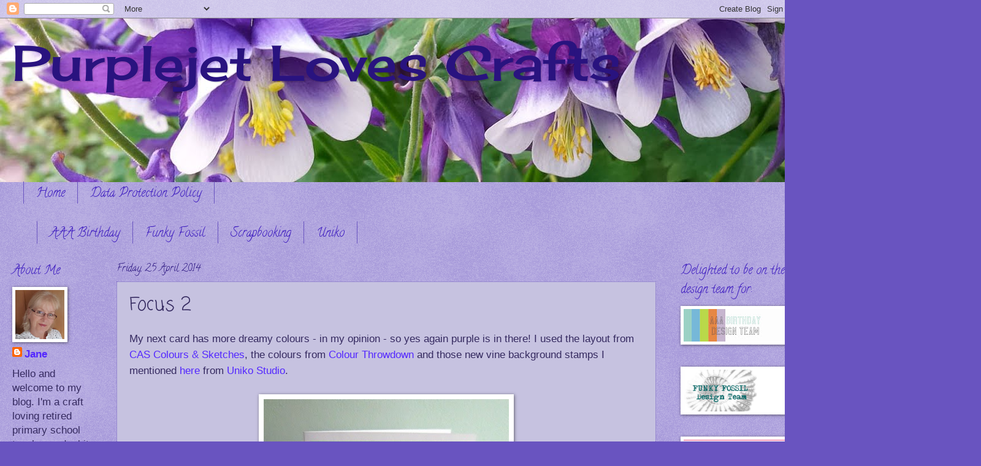

--- FILE ---
content_type: text/html; charset=UTF-8
request_url: https://purplejetlovescrafts.blogspot.com/2014/04/focus-2_25.html
body_size: 20896
content:
<!DOCTYPE html>
<html class='v2' dir='ltr' lang='en-GB'>
<head>
<link href='https://www.blogger.com/static/v1/widgets/335934321-css_bundle_v2.css' rel='stylesheet' type='text/css'/>
<meta content='width=1100' name='viewport'/>
<meta content='text/html; charset=UTF-8' http-equiv='Content-Type'/>
<meta content='blogger' name='generator'/>
<link href='https://purplejetlovescrafts.blogspot.com/favicon.ico' rel='icon' type='image/x-icon'/>
<link href='https://purplejetlovescrafts.blogspot.com/2014/04/focus-2_25.html' rel='canonical'/>
<link rel="alternate" type="application/atom+xml" title="                   Purplejet Loves Crafts - Atom" href="https://purplejetlovescrafts.blogspot.com/feeds/posts/default" />
<link rel="alternate" type="application/rss+xml" title="                   Purplejet Loves Crafts - RSS" href="https://purplejetlovescrafts.blogspot.com/feeds/posts/default?alt=rss" />
<link rel="service.post" type="application/atom+xml" title="                   Purplejet Loves Crafts - Atom" href="https://www.blogger.com/feeds/964515726980483742/posts/default" />

<link rel="alternate" type="application/atom+xml" title="                   Purplejet Loves Crafts - Atom" href="https://purplejetlovescrafts.blogspot.com/feeds/7841598693903172374/comments/default" />
<!--Can't find substitution for tag [blog.ieCssRetrofitLinks]-->
<link href='https://blogger.googleusercontent.com/img/b/R29vZ2xl/AVvXsEj_3NOEyD9ok7lYvL3XRBsOre1iLF-1W9cYodm0EVzfLTy46yxu2DMG2OeoS8OqB_trCCRiZOzRHBUu1nUoodpyh_pK2VD7rzB11npXs3iklpNCOGHQR8zg8dhSUGOyzNvZff8dyZn4lFQ/s1600/CAS+Colours.jpg' rel='image_src'/>
<meta content='https://purplejetlovescrafts.blogspot.com/2014/04/focus-2_25.html' property='og:url'/>
<meta content='Focus 2' property='og:title'/>
<meta content='My next card has more dreamy colours - in my opinion - so yes again purple is in there! I used the layout from  CAS Colours &amp; Sketches , the...' property='og:description'/>
<meta content='https://blogger.googleusercontent.com/img/b/R29vZ2xl/AVvXsEj_3NOEyD9ok7lYvL3XRBsOre1iLF-1W9cYodm0EVzfLTy46yxu2DMG2OeoS8OqB_trCCRiZOzRHBUu1nUoodpyh_pK2VD7rzB11npXs3iklpNCOGHQR8zg8dhSUGOyzNvZff8dyZn4lFQ/w1200-h630-p-k-no-nu/CAS+Colours.jpg' property='og:image'/>
<title>                   Purplejet Loves Crafts: Focus 2</title>
<style type='text/css'>@font-face{font-family:'Calligraffitti';font-style:normal;font-weight:400;font-display:swap;src:url(//fonts.gstatic.com/s/calligraffitti/v20/46k2lbT3XjDVqJw3DCmCFjE0vkFeOZdjppN_.woff2)format('woff2');unicode-range:U+0000-00FF,U+0131,U+0152-0153,U+02BB-02BC,U+02C6,U+02DA,U+02DC,U+0304,U+0308,U+0329,U+2000-206F,U+20AC,U+2122,U+2191,U+2193,U+2212,U+2215,U+FEFF,U+FFFD;}@font-face{font-family:'Cherry Cream Soda';font-style:normal;font-weight:400;font-display:swap;src:url(//fonts.gstatic.com/s/cherrycreamsoda/v21/UMBIrOxBrW6w2FFyi9paG0fdVdRciQd9A98ZD47H.woff2)format('woff2');unicode-range:U+0000-00FF,U+0131,U+0152-0153,U+02BB-02BC,U+02C6,U+02DA,U+02DC,U+0304,U+0308,U+0329,U+2000-206F,U+20AC,U+2122,U+2191,U+2193,U+2212,U+2215,U+FEFF,U+FFFD;}@font-face{font-family:'Coming Soon';font-style:normal;font-weight:400;font-display:swap;src:url(//fonts.gstatic.com/s/comingsoon/v20/qWcuB6mzpYL7AJ2VfdQR1t-VWDnRsDkg.woff2)format('woff2');unicode-range:U+0000-00FF,U+0131,U+0152-0153,U+02BB-02BC,U+02C6,U+02DA,U+02DC,U+0304,U+0308,U+0329,U+2000-206F,U+20AC,U+2122,U+2191,U+2193,U+2212,U+2215,U+FEFF,U+FFFD;}</style>
<style id='page-skin-1' type='text/css'><!--
/*
-----------------------------------------------
Blogger Template Style
Name:     Watermark
Designer: Blogger
URL:      www.blogger.com
----------------------------------------------- */
/* Use this with templates/1ktemplate-*.html */
/* Content
----------------------------------------------- */
body {
font: normal normal 18px Verdana, Geneva, sans-serif;
color: #352a60;
background: #6954c0 url(https://resources.blogblog.com/blogblog/data/1kt/watermark/body_background_birds.png) repeat scroll top left;
}
html body .content-outer {
min-width: 0;
max-width: 100%;
width: 100%;
}
.content-outer {
font-size: 92%;
}
a:link {
text-decoration:none;
color: #5327ff;
}
a:visited {
text-decoration:none;
color: #c054a9;
}
a:hover {
text-decoration:underline;
color: #4f3f90;
}
.body-fauxcolumns .cap-top {
margin-top: 30px;
background: transparent url(https://resources.blogblog.com/blogblog/data/1kt/watermark/body_overlay_birds.png) no-repeat scroll top right;
height: 121px;
}
.content-inner {
padding: 0;
}
/* Header
----------------------------------------------- */
.header-inner .Header .titlewrapper,
.header-inner .Header .descriptionwrapper {
padding-left: 20px;
padding-right: 20px;
}
.Header h1 {
font: normal normal 80px Cherry Cream Soda;
color: #29137f;
text-shadow: 2px 2px rgba(0, 0, 0, .1);
}
.Header h1 a {
color: #29137f;
}
.Header .description {
font-size: 140%;
color: #29137f;
}
/* Tabs
----------------------------------------------- */
.tabs-inner .section {
margin: 0 20px;
}
.tabs-inner .PageList, .tabs-inner .LinkList, .tabs-inner .Labels {
margin-left: -11px;
margin-right: -11px;
background-color: transparent;
border-top: 0 solid #ffffff;
border-bottom: 0 solid #ffffff;
-moz-box-shadow: 0 0 0 rgba(0, 0, 0, .3);
-webkit-box-shadow: 0 0 0 rgba(0, 0, 0, .3);
-goog-ms-box-shadow: 0 0 0 rgba(0, 0, 0, .3);
box-shadow: 0 0 0 rgba(0, 0, 0, .3);
}
.tabs-inner .PageList .widget-content,
.tabs-inner .LinkList .widget-content,
.tabs-inner .Labels .widget-content {
margin: -3px -11px;
background: transparent none  no-repeat scroll right;
}
.tabs-inner .widget ul {
padding: 2px 25px;
max-height: 34px;
background: transparent none no-repeat scroll left;
}
.tabs-inner .widget li {
border: none;
}
.tabs-inner .widget li a {
display: inline-block;
padding: .25em 1em;
font: normal normal 20px Calligraffitti;
color: #3f1ec0;
border-right: 1px solid #6954c0;
}
.tabs-inner .widget li:first-child a {
border-left: 1px solid #6954c0;
}
.tabs-inner .widget li.selected a, .tabs-inner .widget li a:hover {
color: #3d1ec0;
}
/* Headings
----------------------------------------------- */
h2 {
font: normal normal 20px Calligraffitti;
color: #3f1ec0;
margin: 0 0 .5em;
}
h2.date-header {
font: normal normal 16px Calligraffitti;
color: #29137f;
}
/* Main
----------------------------------------------- */
.main-inner .column-center-inner,
.main-inner .column-left-inner,
.main-inner .column-right-inner {
padding: 0 5px;
}
.main-outer {
margin-top: 0;
background: transparent none no-repeat scroll top left;
}
.main-inner {
padding-top: 30px;
}
.main-cap-top {
position: relative;
}
.main-cap-top .cap-right {
position: absolute;
height: 0;
width: 100%;
bottom: 0;
background: transparent none repeat-x scroll bottom center;
}
.main-cap-top .cap-left {
position: absolute;
height: 245px;
width: 280px;
right: 0;
bottom: 0;
background: transparent none no-repeat scroll bottom left;
}
/* Posts
----------------------------------------------- */
.post-outer {
padding: 15px 20px;
margin: 0 0 25px;
background: #a199cc url(https://resources.blogblog.com/blogblog/data/1kt/watermark/post_background_birds.png) repeat scroll top left;
_background-image: none;
border: dotted 1px #6a54c0;
-moz-box-shadow: 0 0 0 rgba(0, 0, 0, .1);
-webkit-box-shadow: 0 0 0 rgba(0, 0, 0, .1);
-goog-ms-box-shadow: 0 0 0 rgba(0, 0, 0, .1);
box-shadow: 0 0 0 rgba(0, 0, 0, .1);
}
h3.post-title {
font: normal normal 30px Coming Soon;
margin: 0;
}
.comments h4 {
font: normal normal 30px Coming Soon;
margin: 1em 0 0;
}
.post-body {
font-size: 105%;
line-height: 1.5;
position: relative;
}
.post-header {
margin: 0 0 1em;
color: #555599;
}
.post-footer {
margin: 10px 0 0;
padding: 10px 0 0;
color: #555599;
border-top: dashed 1px #777777;
}
#blog-pager {
font-size: 140%
}
#comments .comment-author {
padding-top: 1.5em;
border-top: dashed 1px #777777;
background-position: 0 1.5em;
}
#comments .comment-author:first-child {
padding-top: 0;
border-top: none;
}
.avatar-image-container {
margin: .2em 0 0;
}
/* Comments
----------------------------------------------- */
.comments .comments-content .icon.blog-author {
background-repeat: no-repeat;
background-image: url([data-uri]);
}
.comments .comments-content .loadmore a {
border-top: 1px solid #777777;
border-bottom: 1px solid #777777;
}
.comments .continue {
border-top: 2px solid #777777;
}
/* Widgets
----------------------------------------------- */
.widget ul, .widget #ArchiveList ul.flat {
padding: 0;
list-style: none;
}
.widget ul li, .widget #ArchiveList ul.flat li {
padding: .35em 0;
text-indent: 0;
border-top: dashed 1px #777777;
}
.widget ul li:first-child, .widget #ArchiveList ul.flat li:first-child {
border-top: none;
}
.widget .post-body ul {
list-style: disc;
}
.widget .post-body ul li {
border: none;
}
.widget .zippy {
color: #777777;
}
.post-body img, .post-body .tr-caption-container, .Profile img, .Image img,
.BlogList .item-thumbnail img {
padding: 5px;
background: #fff;
-moz-box-shadow: 1px 1px 5px rgba(0, 0, 0, .5);
-webkit-box-shadow: 1px 1px 5px rgba(0, 0, 0, .5);
-goog-ms-box-shadow: 1px 1px 5px rgba(0, 0, 0, .5);
box-shadow: 1px 1px 5px rgba(0, 0, 0, .5);
}
.post-body img, .post-body .tr-caption-container {
padding: 8px;
}
.post-body .tr-caption-container {
color: #333333;
}
.post-body .tr-caption-container img {
padding: 0;
background: transparent;
border: none;
-moz-box-shadow: 0 0 0 rgba(0, 0, 0, .1);
-webkit-box-shadow: 0 0 0 rgba(0, 0, 0, .1);
-goog-ms-box-shadow: 0 0 0 rgba(0, 0, 0, .1);
box-shadow: 0 0 0 rgba(0, 0, 0, .1);
}
/* Footer
----------------------------------------------- */
.footer-outer {
color:#a199cc;
background: #001933 url(https://resources.blogblog.com/blogblog/data/1kt/watermark/body_background_navigator.png) repeat scroll top left;
}
.footer-outer a {
color: #5589ff;
}
.footer-outer a:visited {
color: #3267dd;
}
.footer-outer a:hover {
color: #779aff;
}
.footer-outer .widget h2 {
color: #c3bbee;
}
/* Mobile
----------------------------------------------- */
body.mobile  {
background-size: 100% auto;
}
.mobile .body-fauxcolumn-outer {
background: transparent none repeat scroll top left;
}
html .mobile .mobile-date-outer {
border-bottom: none;
background: #a199cc url(https://resources.blogblog.com/blogblog/data/1kt/watermark/post_background_birds.png) repeat scroll top left;
_background-image: none;
margin-bottom: 10px;
}
.mobile .main-inner .date-outer {
padding: 0;
}
.mobile .main-inner .date-header {
margin: 10px;
}
.mobile .main-cap-top {
z-index: -1;
}
.mobile .content-outer {
font-size: 100%;
}
.mobile .post-outer {
padding: 10px;
}
.mobile .main-cap-top .cap-left {
background: transparent none no-repeat scroll bottom left;
}
.mobile .body-fauxcolumns .cap-top {
margin: 0;
}
.mobile-link-button {
background: #a199cc url(https://resources.blogblog.com/blogblog/data/1kt/watermark/post_background_birds.png) repeat scroll top left;
}
.mobile-link-button a:link, .mobile-link-button a:visited {
color: #5327ff;
}
.mobile-index-date .date-header {
color: #29137f;
}
.mobile-index-contents {
color: #352a60;
}
.mobile .tabs-inner .section {
margin: 0;
}
.mobile .tabs-inner .PageList {
margin-left: 0;
margin-right: 0;
}
.mobile .tabs-inner .PageList .widget-content {
margin: 0;
color: #3d1ec0;
background: #a199cc url(https://resources.blogblog.com/blogblog/data/1kt/watermark/post_background_birds.png) repeat scroll top left;
}
.mobile .tabs-inner .PageList .widget-content .pagelist-arrow {
border-left: 1px solid #6954c0;
}

--></style>
<style id='template-skin-1' type='text/css'><!--
body {
min-width: 1300px;
}
.content-outer, .content-fauxcolumn-outer, .region-inner {
min-width: 1300px;
max-width: 1300px;
_width: 1300px;
}
.main-inner .columns {
padding-left: 170px;
padding-right: 210px;
}
.main-inner .fauxcolumn-center-outer {
left: 170px;
right: 210px;
/* IE6 does not respect left and right together */
_width: expression(this.parentNode.offsetWidth -
parseInt("170px") -
parseInt("210px") + 'px');
}
.main-inner .fauxcolumn-left-outer {
width: 170px;
}
.main-inner .fauxcolumn-right-outer {
width: 210px;
}
.main-inner .column-left-outer {
width: 170px;
right: 100%;
margin-left: -170px;
}
.main-inner .column-right-outer {
width: 210px;
margin-right: -210px;
}
#layout {
min-width: 0;
}
#layout .content-outer {
min-width: 0;
width: 800px;
}
#layout .region-inner {
min-width: 0;
width: auto;
}
body#layout div.add_widget {
padding: 8px;
}
body#layout div.add_widget a {
margin-left: 32px;
}
--></style>
<link href='https://www.blogger.com/dyn-css/authorization.css?targetBlogID=964515726980483742&amp;zx=79be640b-b720-422d-bbe1-9f2ac0147ff9' media='none' onload='if(media!=&#39;all&#39;)media=&#39;all&#39;' rel='stylesheet'/><noscript><link href='https://www.blogger.com/dyn-css/authorization.css?targetBlogID=964515726980483742&amp;zx=79be640b-b720-422d-bbe1-9f2ac0147ff9' rel='stylesheet'/></noscript>
<meta name='google-adsense-platform-account' content='ca-host-pub-1556223355139109'/>
<meta name='google-adsense-platform-domain' content='blogspot.com'/>

</head>
<body class='loading variant-birds'>
<div class='navbar section' id='navbar' name='Navbar'><div class='widget Navbar' data-version='1' id='Navbar1'><script type="text/javascript">
    function setAttributeOnload(object, attribute, val) {
      if(window.addEventListener) {
        window.addEventListener('load',
          function(){ object[attribute] = val; }, false);
      } else {
        window.attachEvent('onload', function(){ object[attribute] = val; });
      }
    }
  </script>
<div id="navbar-iframe-container"></div>
<script type="text/javascript" src="https://apis.google.com/js/platform.js"></script>
<script type="text/javascript">
      gapi.load("gapi.iframes:gapi.iframes.style.bubble", function() {
        if (gapi.iframes && gapi.iframes.getContext) {
          gapi.iframes.getContext().openChild({
              url: 'https://www.blogger.com/navbar/964515726980483742?po\x3d7841598693903172374\x26origin\x3dhttps://purplejetlovescrafts.blogspot.com',
              where: document.getElementById("navbar-iframe-container"),
              id: "navbar-iframe"
          });
        }
      });
    </script><script type="text/javascript">
(function() {
var script = document.createElement('script');
script.type = 'text/javascript';
script.src = '//pagead2.googlesyndication.com/pagead/js/google_top_exp.js';
var head = document.getElementsByTagName('head')[0];
if (head) {
head.appendChild(script);
}})();
</script>
</div></div>
<div class='body-fauxcolumns'>
<div class='fauxcolumn-outer body-fauxcolumn-outer'>
<div class='cap-top'>
<div class='cap-left'></div>
<div class='cap-right'></div>
</div>
<div class='fauxborder-left'>
<div class='fauxborder-right'></div>
<div class='fauxcolumn-inner'>
</div>
</div>
<div class='cap-bottom'>
<div class='cap-left'></div>
<div class='cap-right'></div>
</div>
</div>
</div>
<div class='content'>
<div class='content-fauxcolumns'>
<div class='fauxcolumn-outer content-fauxcolumn-outer'>
<div class='cap-top'>
<div class='cap-left'></div>
<div class='cap-right'></div>
</div>
<div class='fauxborder-left'>
<div class='fauxborder-right'></div>
<div class='fauxcolumn-inner'>
</div>
</div>
<div class='cap-bottom'>
<div class='cap-left'></div>
<div class='cap-right'></div>
</div>
</div>
</div>
<div class='content-outer'>
<div class='content-cap-top cap-top'>
<div class='cap-left'></div>
<div class='cap-right'></div>
</div>
<div class='fauxborder-left content-fauxborder-left'>
<div class='fauxborder-right content-fauxborder-right'></div>
<div class='content-inner'>
<header>
<div class='header-outer'>
<div class='header-cap-top cap-top'>
<div class='cap-left'></div>
<div class='cap-right'></div>
</div>
<div class='fauxborder-left header-fauxborder-left'>
<div class='fauxborder-right header-fauxborder-right'></div>
<div class='region-inner header-inner'>
<div class='header section' id='header' name='Header'><div class='widget Header' data-version='1' id='Header1'>
<div id='header-inner' style='background-image: url("https://blogger.googleusercontent.com/img/b/R29vZ2xl/AVvXsEhD0GUbtO5MvTlQh-OjxdQMaZdnNhv7awR2Evuzq-YKvADNokpJ5D4_KTXjyH11N6dVj9U1oV3Yz_iXj6yaaTpcfLb3hECRUsWGMtK_3pcQ5_zJnN7dCLLQd8R4PD-QfwYj7FVv32NQfJM/s1600/header4.jpg"); background-position: left; width: 1600px; min-height: 267px; _height: 267px; background-repeat: no-repeat; '>
<div class='titlewrapper' style='background: transparent'>
<h1 class='title' style='background: transparent; border-width: 0px'>
<a href='https://purplejetlovescrafts.blogspot.com/'>
                   Purplejet Loves Crafts
</a>
</h1>
</div>
<div class='descriptionwrapper'>
<p class='description'><span>
</span></p>
</div>
</div>
</div></div>
</div>
</div>
<div class='header-cap-bottom cap-bottom'>
<div class='cap-left'></div>
<div class='cap-right'></div>
</div>
</div>
</header>
<div class='tabs-outer'>
<div class='tabs-cap-top cap-top'>
<div class='cap-left'></div>
<div class='cap-right'></div>
</div>
<div class='fauxborder-left tabs-fauxborder-left'>
<div class='fauxborder-right tabs-fauxborder-right'></div>
<div class='region-inner tabs-inner'>
<div class='tabs section' id='crosscol' name='Cross-column'><div class='widget PageList' data-version='1' id='PageList1'>
<div class='widget-content'>
<ul>
<li>
<a href='https://purplejetlovescrafts.blogspot.com/'>Home</a>
</li>
<li>
<a href='https://purplejetlovescrafts.blogspot.com/p/data-protection-policy-gdpr-laws-are.html'>Data Protection Policy</a>
</li>
</ul>
<div class='clear'></div>
</div>
</div></div>
<div class='tabs section' id='crosscol-overflow' name='Cross-Column 2'><div class='widget Label' data-version='1' id='Label1'>
<h2>Labels</h2>
<div class='widget-content list-label-widget-content'>
<ul>
<li>
<a dir='ltr' href='https://purplejetlovescrafts.blogspot.com/search/label/AAA%20Birthday'>AAA Birthday</a>
</li>
<li>
<a dir='ltr' href='https://purplejetlovescrafts.blogspot.com/search/label/Funky%20Fossil'>Funky Fossil</a>
</li>
<li>
<a dir='ltr' href='https://purplejetlovescrafts.blogspot.com/search/label/Scrapbooking'>Scrapbooking</a>
</li>
<li>
<a dir='ltr' href='https://purplejetlovescrafts.blogspot.com/search/label/Uniko'>Uniko</a>
</li>
</ul>
<div class='clear'></div>
</div>
</div></div>
</div>
</div>
<div class='tabs-cap-bottom cap-bottom'>
<div class='cap-left'></div>
<div class='cap-right'></div>
</div>
</div>
<div class='main-outer'>
<div class='main-cap-top cap-top'>
<div class='cap-left'></div>
<div class='cap-right'></div>
</div>
<div class='fauxborder-left main-fauxborder-left'>
<div class='fauxborder-right main-fauxborder-right'></div>
<div class='region-inner main-inner'>
<div class='columns fauxcolumns'>
<div class='fauxcolumn-outer fauxcolumn-center-outer'>
<div class='cap-top'>
<div class='cap-left'></div>
<div class='cap-right'></div>
</div>
<div class='fauxborder-left'>
<div class='fauxborder-right'></div>
<div class='fauxcolumn-inner'>
</div>
</div>
<div class='cap-bottom'>
<div class='cap-left'></div>
<div class='cap-right'></div>
</div>
</div>
<div class='fauxcolumn-outer fauxcolumn-left-outer'>
<div class='cap-top'>
<div class='cap-left'></div>
<div class='cap-right'></div>
</div>
<div class='fauxborder-left'>
<div class='fauxborder-right'></div>
<div class='fauxcolumn-inner'>
</div>
</div>
<div class='cap-bottom'>
<div class='cap-left'></div>
<div class='cap-right'></div>
</div>
</div>
<div class='fauxcolumn-outer fauxcolumn-right-outer'>
<div class='cap-top'>
<div class='cap-left'></div>
<div class='cap-right'></div>
</div>
<div class='fauxborder-left'>
<div class='fauxborder-right'></div>
<div class='fauxcolumn-inner'>
</div>
</div>
<div class='cap-bottom'>
<div class='cap-left'></div>
<div class='cap-right'></div>
</div>
</div>
<!-- corrects IE6 width calculation -->
<div class='columns-inner'>
<div class='column-center-outer'>
<div class='column-center-inner'>
<div class='main section' id='main' name='Main'><div class='widget Blog' data-version='1' id='Blog1'>
<div class='blog-posts hfeed'>

          <div class="date-outer">
        
<h2 class='date-header'><span>Friday, 25 April 2014</span></h2>

          <div class="date-posts">
        
<div class='post-outer'>
<div class='post hentry uncustomized-post-template' itemprop='blogPost' itemscope='itemscope' itemtype='http://schema.org/BlogPosting'>
<meta content='https://blogger.googleusercontent.com/img/b/R29vZ2xl/AVvXsEj_3NOEyD9ok7lYvL3XRBsOre1iLF-1W9cYodm0EVzfLTy46yxu2DMG2OeoS8OqB_trCCRiZOzRHBUu1nUoodpyh_pK2VD7rzB11npXs3iklpNCOGHQR8zg8dhSUGOyzNvZff8dyZn4lFQ/s1600/CAS+Colours.jpg' itemprop='image_url'/>
<meta content='964515726980483742' itemprop='blogId'/>
<meta content='7841598693903172374' itemprop='postId'/>
<a name='7841598693903172374'></a>
<h3 class='post-title entry-title' itemprop='name'>
Focus 2
</h3>
<div class='post-header'>
<div class='post-header-line-1'></div>
</div>
<div class='post-body entry-content' id='post-body-7841598693903172374' itemprop='description articleBody'>
My next card has more dreamy colours - in my opinion - so yes again purple is in there! I used the layout from<a href="http://cascoloursandsketches.blogspot.co.uk/2014/04/challenge-71-sketch.html"> CAS Colours &amp; Sketches</a>, the colours from <a href="http://colorthrowdown.blogspot.co.uk/2014/04/color-throwdown-289.html">Colour Throwdown</a> and those new vine background stamps I mentioned <a href="http://www.purplejetlovescrafts.blogspot.co.uk/2014/04/thursday-thoughts_17.html">here</a> from <a href="http://www.uniko.co.uk/">Uniko Studio</a>.<br />
<br />
<div class="separator" style="clear: both; text-align: center;">
<a href="https://blogger.googleusercontent.com/img/b/R29vZ2xl/AVvXsEj_3NOEyD9ok7lYvL3XRBsOre1iLF-1W9cYodm0EVzfLTy46yxu2DMG2OeoS8OqB_trCCRiZOzRHBUu1nUoodpyh_pK2VD7rzB11npXs3iklpNCOGHQR8zg8dhSUGOyzNvZff8dyZn4lFQ/s1600/CAS+Colours.jpg" imageanchor="1" style="margin-left: 1em; margin-right: 1em;"><img border="0" height="400" src="https://blogger.googleusercontent.com/img/b/R29vZ2xl/AVvXsEj_3NOEyD9ok7lYvL3XRBsOre1iLF-1W9cYodm0EVzfLTy46yxu2DMG2OeoS8OqB_trCCRiZOzRHBUu1nUoodpyh_pK2VD7rzB11npXs3iklpNCOGHQR8zg8dhSUGOyzNvZff8dyZn4lFQ/s1600/CAS+Colours.jpg" width="400" /></a></div>
<br />
<div style="text-align: center;">
&nbsp;<img border="0" height="320" src="https://blogger.googleusercontent.com/img/b/R29vZ2xl/AVvXsEhORnYoAl595oTVztNxmnrj1MibdcxRes7FsB6XNq0Uw4fJhnckUSXtlHbE3HRmKNekHtnuVet5h1MF6jPeYiVTsC6C29npnbCGLzWfXmF6RyWix_KfMK8lQxA0AtHCm7dkhhGIpeuSE1U/s320/2014-04-24_%2371.png" width="317" /> <img border="0" height="236" src="https://blogger.googleusercontent.com/img/b/R29vZ2xl/AVvXsEgOu9k4v5JAA3nM4FcYT-G32APC9JDSIc_QemiaCkUvAi-qRYMT6mBbocWx58Y_IO5xjmJLm540RjTO08ZbCUNXjfOhmUKhVhCTQhOFY-dqEvmK2Sh3JJO7NvU-go7gSGg_RwZ9wOSBMtY/s320/swatch+289.jpg" width="320" /></div>
<br />
I'm just loving this set of stamps and the way different combinations of them produce so many new images, not to mention the prettiest of pretty colours in this combo, the amazing stitched dies from <a href="http://www.lilinkerdesigns.com/">Lil'inker</a> and the precision of the <a href="http://www.littleclaire.co.uk/product/1-wink-of-stella-brush-tip-glitter-marker-clear-999.html">Wink of Stella</a> sparkle brush.<br />
<br />
<span style="font-size: xx-small;">Supplies:</span><br />
<span style="font-size: xx-small;">Stamps: Uniko Studio, Background Builders Vines; Inkylicious, Twinchies sentiment</span><br />
<span style="font-size: xx-small;">Inks: Memento, sweet plum, angel pink; Adirondack, meadow</span><br />
<span style="font-size: xx-small;">Paper: Bazzill Basics cardstock</span><br />
<span style="font-size: xx-small;">Die: Lil' inker, stitched mats, rectangles</span><br />
<span style="font-size: xx-small;">Embellishments: Kuretake, Wink of Stella, clear </span><br />
<br />
Well that's me finished for today, thanks so much for looking.&nbsp; Best wishes for a great, and maybe crafty, weekend.&nbsp; <br />
<br />
<span style="font-family: Georgia,&quot;Times New Roman&quot;,serif;"><span style="font-size: large;"><b><i><span style="color: #351c75;">Jane</span></i></b></span></span><br />
<span style="font-family: Georgia,&quot;Times New Roman&quot;,serif;"><span style="font-size: large;"><b><i><span style="color: #351c75;">&nbsp;***</span></i></b></span></span>
<div style='clear: both;'></div>
</div>
<div class='post-footer'>
<div class='post-footer-line post-footer-line-1'>
<span class='post-author vcard'>
Posted by
<span class='fn' itemprop='author' itemscope='itemscope' itemtype='http://schema.org/Person'>
<meta content='https://www.blogger.com/profile/13736302237146286659' itemprop='url'/>
<a class='g-profile' href='https://www.blogger.com/profile/13736302237146286659' rel='author' title='author profile'>
<span itemprop='name'>Jane</span>
</a>
</span>
</span>
<span class='post-timestamp'>
at
<meta content='https://purplejetlovescrafts.blogspot.com/2014/04/focus-2_25.html' itemprop='url'/>
<a class='timestamp-link' href='https://purplejetlovescrafts.blogspot.com/2014/04/focus-2_25.html' rel='bookmark' title='permanent link'><abbr class='published' itemprop='datePublished' title='2014-04-25T08:00:00+01:00'>08:00</abbr></a>
</span>
<span class='post-comment-link'>
</span>
<span class='post-icons'>
<span class='item-control blog-admin pid-1163939552'>
<a href='https://www.blogger.com/post-edit.g?blogID=964515726980483742&postID=7841598693903172374&from=pencil' title='Edit Post'>
<img alt='' class='icon-action' height='18' src='https://resources.blogblog.com/img/icon18_edit_allbkg.gif' width='18'/>
</a>
</span>
</span>
<div class='post-share-buttons goog-inline-block'>
<a class='goog-inline-block share-button sb-email' href='https://www.blogger.com/share-post.g?blogID=964515726980483742&postID=7841598693903172374&target=email' target='_blank' title='Email This'><span class='share-button-link-text'>Email This</span></a><a class='goog-inline-block share-button sb-blog' href='https://www.blogger.com/share-post.g?blogID=964515726980483742&postID=7841598693903172374&target=blog' onclick='window.open(this.href, "_blank", "height=270,width=475"); return false;' target='_blank' title='BlogThis!'><span class='share-button-link-text'>BlogThis!</span></a><a class='goog-inline-block share-button sb-twitter' href='https://www.blogger.com/share-post.g?blogID=964515726980483742&postID=7841598693903172374&target=twitter' target='_blank' title='Share to X'><span class='share-button-link-text'>Share to X</span></a><a class='goog-inline-block share-button sb-facebook' href='https://www.blogger.com/share-post.g?blogID=964515726980483742&postID=7841598693903172374&target=facebook' onclick='window.open(this.href, "_blank", "height=430,width=640"); return false;' target='_blank' title='Share to Facebook'><span class='share-button-link-text'>Share to Facebook</span></a><a class='goog-inline-block share-button sb-pinterest' href='https://www.blogger.com/share-post.g?blogID=964515726980483742&postID=7841598693903172374&target=pinterest' target='_blank' title='Share to Pinterest'><span class='share-button-link-text'>Share to Pinterest</span></a>
</div>
</div>
<div class='post-footer-line post-footer-line-2'>
<span class='post-labels'>
</span>
</div>
<div class='post-footer-line post-footer-line-3'>
<span class='post-location'>
</span>
</div>
</div>
</div>
<div class='comments' id='comments'>
<a name='comments'></a>
<h4>3 comments:</h4>
<div class='comments-content'>
<script async='async' src='' type='text/javascript'></script>
<script type='text/javascript'>
    (function() {
      var items = null;
      var msgs = null;
      var config = {};

// <![CDATA[
      var cursor = null;
      if (items && items.length > 0) {
        cursor = parseInt(items[items.length - 1].timestamp) + 1;
      }

      var bodyFromEntry = function(entry) {
        var text = (entry &&
                    ((entry.content && entry.content.$t) ||
                     (entry.summary && entry.summary.$t))) ||
            '';
        if (entry && entry.gd$extendedProperty) {
          for (var k in entry.gd$extendedProperty) {
            if (entry.gd$extendedProperty[k].name == 'blogger.contentRemoved') {
              return '<span class="deleted-comment">' + text + '</span>';
            }
          }
        }
        return text;
      }

      var parse = function(data) {
        cursor = null;
        var comments = [];
        if (data && data.feed && data.feed.entry) {
          for (var i = 0, entry; entry = data.feed.entry[i]; i++) {
            var comment = {};
            // comment ID, parsed out of the original id format
            var id = /blog-(\d+).post-(\d+)/.exec(entry.id.$t);
            comment.id = id ? id[2] : null;
            comment.body = bodyFromEntry(entry);
            comment.timestamp = Date.parse(entry.published.$t) + '';
            if (entry.author && entry.author.constructor === Array) {
              var auth = entry.author[0];
              if (auth) {
                comment.author = {
                  name: (auth.name ? auth.name.$t : undefined),
                  profileUrl: (auth.uri ? auth.uri.$t : undefined),
                  avatarUrl: (auth.gd$image ? auth.gd$image.src : undefined)
                };
              }
            }
            if (entry.link) {
              if (entry.link[2]) {
                comment.link = comment.permalink = entry.link[2].href;
              }
              if (entry.link[3]) {
                var pid = /.*comments\/default\/(\d+)\?.*/.exec(entry.link[3].href);
                if (pid && pid[1]) {
                  comment.parentId = pid[1];
                }
              }
            }
            comment.deleteclass = 'item-control blog-admin';
            if (entry.gd$extendedProperty) {
              for (var k in entry.gd$extendedProperty) {
                if (entry.gd$extendedProperty[k].name == 'blogger.itemClass') {
                  comment.deleteclass += ' ' + entry.gd$extendedProperty[k].value;
                } else if (entry.gd$extendedProperty[k].name == 'blogger.displayTime') {
                  comment.displayTime = entry.gd$extendedProperty[k].value;
                }
              }
            }
            comments.push(comment);
          }
        }
        return comments;
      };

      var paginator = function(callback) {
        if (hasMore()) {
          var url = config.feed + '?alt=json&v=2&orderby=published&reverse=false&max-results=50';
          if (cursor) {
            url += '&published-min=' + new Date(cursor).toISOString();
          }
          window.bloggercomments = function(data) {
            var parsed = parse(data);
            cursor = parsed.length < 50 ? null
                : parseInt(parsed[parsed.length - 1].timestamp) + 1
            callback(parsed);
            window.bloggercomments = null;
          }
          url += '&callback=bloggercomments';
          var script = document.createElement('script');
          script.type = 'text/javascript';
          script.src = url;
          document.getElementsByTagName('head')[0].appendChild(script);
        }
      };
      var hasMore = function() {
        return !!cursor;
      };
      var getMeta = function(key, comment) {
        if ('iswriter' == key) {
          var matches = !!comment.author
              && comment.author.name == config.authorName
              && comment.author.profileUrl == config.authorUrl;
          return matches ? 'true' : '';
        } else if ('deletelink' == key) {
          return config.baseUri + '/comment/delete/'
               + config.blogId + '/' + comment.id;
        } else if ('deleteclass' == key) {
          return comment.deleteclass;
        }
        return '';
      };

      var replybox = null;
      var replyUrlParts = null;
      var replyParent = undefined;

      var onReply = function(commentId, domId) {
        if (replybox == null) {
          // lazily cache replybox, and adjust to suit this style:
          replybox = document.getElementById('comment-editor');
          if (replybox != null) {
            replybox.height = '250px';
            replybox.style.display = 'block';
            replyUrlParts = replybox.src.split('#');
          }
        }
        if (replybox && (commentId !== replyParent)) {
          replybox.src = '';
          document.getElementById(domId).insertBefore(replybox, null);
          replybox.src = replyUrlParts[0]
              + (commentId ? '&parentID=' + commentId : '')
              + '#' + replyUrlParts[1];
          replyParent = commentId;
        }
      };

      var hash = (window.location.hash || '#').substring(1);
      var startThread, targetComment;
      if (/^comment-form_/.test(hash)) {
        startThread = hash.substring('comment-form_'.length);
      } else if (/^c[0-9]+$/.test(hash)) {
        targetComment = hash.substring(1);
      }

      // Configure commenting API:
      var configJso = {
        'maxDepth': config.maxThreadDepth
      };
      var provider = {
        'id': config.postId,
        'data': items,
        'loadNext': paginator,
        'hasMore': hasMore,
        'getMeta': getMeta,
        'onReply': onReply,
        'rendered': true,
        'initComment': targetComment,
        'initReplyThread': startThread,
        'config': configJso,
        'messages': msgs
      };

      var render = function() {
        if (window.goog && window.goog.comments) {
          var holder = document.getElementById('comment-holder');
          window.goog.comments.render(holder, provider);
        }
      };

      // render now, or queue to render when library loads:
      if (window.goog && window.goog.comments) {
        render();
      } else {
        window.goog = window.goog || {};
        window.goog.comments = window.goog.comments || {};
        window.goog.comments.loadQueue = window.goog.comments.loadQueue || [];
        window.goog.comments.loadQueue.push(render);
      }
    })();
// ]]>
  </script>
<div id='comment-holder'>
<div class="comment-thread toplevel-thread"><ol id="top-ra"><li class="comment" id="c2273009953558827615"><div class="avatar-image-container"><img src="//blogger.googleusercontent.com/img/b/R29vZ2xl/AVvXsEhdicsweI0Gs9Q2Or5Q-6SFFtr7W4OsRUwVeQ_s9FPOk4o-X8XIoRFCYfuQjRM_HZ9_bb_7rrovtC2lOA1M8kapu0Haw_Jcx7Tqld7XaVW-DVkHQcxXR9xbQH2WjpXbz7M/s45-c/Monika+Davis+2010+Jan.jpg" alt=""/></div><div class="comment-block"><div class="comment-header"><cite class="user"><a href="https://www.blogger.com/profile/17465284602679369804" rel="nofollow">Monika/Buzsy</a></cite><span class="icon user "></span><span class="datetime secondary-text"><a rel="nofollow" href="https://purplejetlovescrafts.blogspot.com/2014/04/focus-2_25.html?showComment=1398543387313#c2273009953558827615">26 April 2014 at 21:16</a></span></div><p class="comment-content">Very pretty Jane. Love the way you used the sketch... the delicate little flowers are so sweet. Thank you for playing along with us at The Color Throwdown.</p><span class="comment-actions secondary-text"><a class="comment-reply" target="_self" data-comment-id="2273009953558827615">Reply</a><span class="item-control blog-admin blog-admin pid-1636658366"><a target="_self" href="https://www.blogger.com/comment/delete/964515726980483742/2273009953558827615">Delete</a></span></span></div><div class="comment-replies"><div id="c2273009953558827615-rt" class="comment-thread inline-thread hidden"><span class="thread-toggle thread-expanded"><span class="thread-arrow"></span><span class="thread-count"><a target="_self">Replies</a></span></span><ol id="c2273009953558827615-ra" class="thread-chrome thread-expanded"><div></div><div id="c2273009953558827615-continue" class="continue"><a class="comment-reply" target="_self" data-comment-id="2273009953558827615">Reply</a></div></ol></div></div><div class="comment-replybox-single" id="c2273009953558827615-ce"></div></li><li class="comment" id="c3242692861211374003"><div class="avatar-image-container"><img src="//blogger.googleusercontent.com/img/b/R29vZ2xl/AVvXsEhnTj5MYEVWCD3Peo6d2AUqdprc6wlsmceki1H6DadPD8Dy3DzL15NZVSP_QE_OogIpIUhb5h6lvag5Ci13zFiCNwqBt1VdUHGLxtCFPnXQl4EMnyam63-PHaFNxQA9QA/s45-c/smiley+avatar.jpg" alt=""/></div><div class="comment-block"><div class="comment-header"><cite class="user"><a href="https://www.blogger.com/profile/17795505880210412689" rel="nofollow">Patricia Hays</a></cite><span class="icon user "></span><span class="datetime secondary-text"><a rel="nofollow" href="https://purplejetlovescrafts.blogspot.com/2014/04/focus-2_25.html?showComment=1398717210247#c3242692861211374003">28 April 2014 at 21:33</a></span></div><p class="comment-content">The dainty flowers are so pretty!  Thanks for sharing your card with us at CC&amp;S! :)</p><span class="comment-actions secondary-text"><a class="comment-reply" target="_self" data-comment-id="3242692861211374003">Reply</a><span class="item-control blog-admin blog-admin pid-2072825844"><a target="_self" href="https://www.blogger.com/comment/delete/964515726980483742/3242692861211374003">Delete</a></span></span></div><div class="comment-replies"><div id="c3242692861211374003-rt" class="comment-thread inline-thread hidden"><span class="thread-toggle thread-expanded"><span class="thread-arrow"></span><span class="thread-count"><a target="_self">Replies</a></span></span><ol id="c3242692861211374003-ra" class="thread-chrome thread-expanded"><div></div><div id="c3242692861211374003-continue" class="continue"><a class="comment-reply" target="_self" data-comment-id="3242692861211374003">Reply</a></div></ol></div></div><div class="comment-replybox-single" id="c3242692861211374003-ce"></div></li><li class="comment" id="c8637882475521245106"><div class="avatar-image-container"><img src="//www.blogger.com/img/blogger_logo_round_35.png" alt=""/></div><div class="comment-block"><div class="comment-header"><cite class="user"><a href="https://www.blogger.com/profile/00907611748799754433" rel="nofollow">Unknown</a></cite><span class="icon user "></span><span class="datetime secondary-text"><a rel="nofollow" href="https://purplejetlovescrafts.blogspot.com/2014/04/focus-2_25.html?showComment=1398893854249#c8637882475521245106">30 April 2014 at 22:37</a></span></div><p class="comment-content">This is such a pretty card Jane and a really lovely take on our sketch!<br>Thanks for joining us at CAS this week :)<br>Lizy xx</p><span class="comment-actions secondary-text"><a class="comment-reply" target="_self" data-comment-id="8637882475521245106">Reply</a><span class="item-control blog-admin blog-admin pid-934313659"><a target="_self" href="https://www.blogger.com/comment/delete/964515726980483742/8637882475521245106">Delete</a></span></span></div><div class="comment-replies"><div id="c8637882475521245106-rt" class="comment-thread inline-thread hidden"><span class="thread-toggle thread-expanded"><span class="thread-arrow"></span><span class="thread-count"><a target="_self">Replies</a></span></span><ol id="c8637882475521245106-ra" class="thread-chrome thread-expanded"><div></div><div id="c8637882475521245106-continue" class="continue"><a class="comment-reply" target="_self" data-comment-id="8637882475521245106">Reply</a></div></ol></div></div><div class="comment-replybox-single" id="c8637882475521245106-ce"></div></li></ol><div id="top-continue" class="continue"><a class="comment-reply" target="_self">Add comment</a></div><div class="comment-replybox-thread" id="top-ce"></div><div class="loadmore hidden" data-post-id="7841598693903172374"><a target="_self">Load more...</a></div></div>
</div>
</div>
<p class='comment-footer'>
<div class='comment-form'>
<a name='comment-form'></a>
<p>I love to read what you have to say, huge thanks for taking the time to leave a comment.<br /><br />In line with new Data Protection legislation (GDPR) by commenting you do so in the knowledge that your name &amp; comment are visible to all who visit this blog and thereby consent to the use of that personal information for that specific purpose.</p>
<a href='https://www.blogger.com/comment/frame/964515726980483742?po=7841598693903172374&hl=en-GB&saa=85391&origin=https://purplejetlovescrafts.blogspot.com' id='comment-editor-src'></a>
<iframe allowtransparency='true' class='blogger-iframe-colorize blogger-comment-from-post' frameborder='0' height='410px' id='comment-editor' name='comment-editor' src='' width='100%'></iframe>
<script src='https://www.blogger.com/static/v1/jsbin/2830521187-comment_from_post_iframe.js' type='text/javascript'></script>
<script type='text/javascript'>
      BLOG_CMT_createIframe('https://www.blogger.com/rpc_relay.html');
    </script>
</div>
</p>
<div id='backlinks-container'>
<div id='Blog1_backlinks-container'>
</div>
</div>
</div>
</div>

        </div></div>
      
</div>
<div class='blog-pager' id='blog-pager'>
<span id='blog-pager-newer-link'>
<a class='blog-pager-newer-link' href='https://purplejetlovescrafts.blogspot.com/2014/04/friday-focus_25.html' id='Blog1_blog-pager-newer-link' title='Newer Post'>Newer Post</a>
</span>
<span id='blog-pager-older-link'>
<a class='blog-pager-older-link' href='https://purplejetlovescrafts.blogspot.com/2014/04/wednesday-words_23.html' id='Blog1_blog-pager-older-link' title='Older Post'>Older Post</a>
</span>
<a class='home-link' href='https://purplejetlovescrafts.blogspot.com/'>Home</a>
</div>
<div class='clear'></div>
<div class='post-feeds'>
<div class='feed-links'>
Subscribe to:
<a class='feed-link' href='https://purplejetlovescrafts.blogspot.com/feeds/7841598693903172374/comments/default' target='_blank' type='application/atom+xml'>Post Comments (Atom)</a>
</div>
</div>
</div></div>
</div>
</div>
<div class='column-left-outer'>
<div class='column-left-inner'>
<aside>
<div class='sidebar section' id='sidebar-left-1'><div class='widget Profile' data-version='1' id='Profile1'>
<h2>About Me</h2>
<div class='widget-content'>
<a href='https://www.blogger.com/profile/13736302237146286659'><img alt='My photo' class='profile-img' height='80' src='//blogger.googleusercontent.com/img/b/R29vZ2xl/AVvXsEglkbKkPXXlA2drZBStbJlsnS4y_vD6zeV9o5cKqH8BnwadCfwGShPHVqx60fvv44qLNMAqWe8UVB7XhYJh47HAsr7JZypW9yLcAuI0SgkkPuJMAspFCoq5gCWWtmLJ6W0/s113/PSX_20160916_143646.jpgcropped.jpg' width='80'/></a>
<dl class='profile-datablock'>
<dt class='profile-data'>
<a class='profile-name-link g-profile' href='https://www.blogger.com/profile/13736302237146286659' rel='author' style='background-image: url(//www.blogger.com/img/logo-16.png);'>
Jane
</a>
</dt>
<dd class='profile-textblock'>Hello and welcome to my blog. 

I'm a craft loving retired primary school teacher and a bit hooked on all things purple. My current passions are taking photos, scrapbooking and cardmaking interspersed with crochet and knitting, although over the years I've given most crafts a try.
</dd>
</dl>
<a class='profile-link' href='https://www.blogger.com/profile/13736302237146286659' rel='author'>View my complete profile</a>
<div class='clear'></div>
</div>
</div><div class='widget Image' data-version='1' id='Image1'>
<div class='widget-content'>
<img alt='' height='300' id='Image1_img' src='https://blogger.googleusercontent.com/img/b/R29vZ2xl/AVvXsEhIMKgCRJfI2EqLqBlTUmd4Y5lVZdc2_L8vgHL-RmQyGA6ks28exvGul2wv2t-RWB5ikcuzxlZjVoz7ADWlPNmNIFen7dEIKcyZvrWMSxrgyZCzSFXvKxJR8w83slm-gdANFyAcVSqw8_A/s1600/20170727_120258.jpg' width='299'/>
<br/>
</div>
<div class='clear'></div>
</div><div class='widget Image' data-version='1' id='Image2'>
<div class='widget-content'>
<img alt='' height='225' id='Image2_img' src='https://blogger.googleusercontent.com/img/b/R29vZ2xl/AVvXsEhYEBs51gIamnZY7aoBgnWV58u8CrJP0DK7dGtJY4FvsX53e8s6id_qlpMiAL68_-r_TBQFcyBntAlB5RLQtYmPAb29ONPc6dtwzJI7_Ma8ck1fZxakF2AdlAfenuSAIQYoBVdpdkHskUM/s1600/20170727_132438.jpg' width='300'/>
<br/>
</div>
<div class='clear'></div>
</div><div class='widget Image' data-version='1' id='Image31'>
<div class='widget-content'>
<img alt='' height='300' id='Image31_img' src='https://blogger.googleusercontent.com/img/b/R29vZ2xl/AVvXsEg9sn6Uji_vu7IOctSi1e1ljzYSiyCnaogkopFR6gyJ_0ePFzzxReKWKDdo0sirVOqgB2KaXmszGJpgDYKQQOiXW_NnS5tGjH_OHBM73MTDZKPAU2vzXY-3useGurR_qAUMJUbIux7DsRXx/' width='151'/>
<br/>
</div>
<div class='clear'></div>
</div><div class='widget Image' data-version='1' id='Image5'>
<h2>Murray</h2>
<div class='widget-content'>
<img alt='Murray' height='98' id='Image5_img' src='https://blogger.googleusercontent.com/img/b/R29vZ2xl/AVvXsEiS57hsxLlAqMRIXGZxgHzpm75iGnUkyUOUFGNlke0-ddu41fcXyYydmyf_l1rA-xTgLx3_mAuuFmAhSfsBGM-z61ItjI2KxrF-SZhngWeG_g6Lv3iwm_tIi5VhgN8q8wIxLjmdikJMu7U/s1600/Murray.jpg' width='130'/>
<br/>
</div>
<div class='clear'></div>
</div></div>
</aside>
</div>
</div>
<div class='column-right-outer'>
<div class='column-right-inner'>
<aside>
<div class='sidebar section' id='sidebar-right-1'><div class='widget Image' data-version='1' id='Image24'>
<h2>Delighted to be on the design team for:</h2>
<div class='widget-content'>
<img alt='Delighted to be on the design team for:' height='53' id='Image24_img' src='https://blogger.googleusercontent.com/img/b/R29vZ2xl/AVvXsEi0T6POfYKDmBHATtXTIuskZj9f1tolVc0h4OsUHlQv-IzDIfPRJzhoDRBSc3vrALpt_1LrFXNpFNwuoBEbQfIDz4JuVYR3-WFyU6yn7xB1bfSw9IAo4uFCE3O5fjONlTRoo9bJhbNAzcTm/s170/DT+badge.jpg' width='170'/>
<br/>
</div>
<div class='clear'></div>
</div><div class='widget Image' data-version='1' id='Image27'>
<div class='widget-content'>
<a href='https://www.funkyfossil.co.uk/'>
<img alt='' height='68' id='Image27_img' src='https://blogger.googleusercontent.com/img/b/R29vZ2xl/AVvXsEjC7hXWYw4Y1pcrRv9fgdS0mybFm9wLR472CNhW0JBC044VVWUPYAtak6xVtl_qKDZORZq3yk0Ni3TMJCZTcfyuUwelSIks5U4zj-LFTMy77O09FgJ2KLmuK1H12nmvpGVyM-X0DUuMrEjf/s1600/DT+badge.jpg' width='170'/>
</a>
<br/>
</div>
<div class='clear'></div>
</div><div class='widget Image' data-version='1' id='Image14'>
<div class='widget-content'>
<img alt='' height='37' id='Image14_img' src='https://blogger.googleusercontent.com/img/b/R29vZ2xl/AVvXsEgefI_X_tq8ddY4MkSfxqQ7S8DMSQfx41xN9JAvyXP0UT4uKOZL1PNaYMqThcdaHTVN64hsXRVdV9g5rWYE38-iEmuCrSxC967d7WB1X6jsH99kmIQCQsoxj6bT2fvZ5Lk7e2CC6HTA8d4/s1600/de6fm47z.bmp' width='170'/>
<br/>
</div>
<div class='clear'></div>
</div><div class='widget Followers' data-version='1' id='Followers1'>
<h2 class='title'>Followers</h2>
<div class='widget-content'>
<div id='Followers1-wrapper'>
<div style='margin-right:2px;'>
<div><script type="text/javascript" src="https://apis.google.com/js/platform.js"></script>
<div id="followers-iframe-container"></div>
<script type="text/javascript">
    window.followersIframe = null;
    function followersIframeOpen(url) {
      gapi.load("gapi.iframes", function() {
        if (gapi.iframes && gapi.iframes.getContext) {
          window.followersIframe = gapi.iframes.getContext().openChild({
            url: url,
            where: document.getElementById("followers-iframe-container"),
            messageHandlersFilter: gapi.iframes.CROSS_ORIGIN_IFRAMES_FILTER,
            messageHandlers: {
              '_ready': function(obj) {
                window.followersIframe.getIframeEl().height = obj.height;
              },
              'reset': function() {
                window.followersIframe.close();
                followersIframeOpen("https://www.blogger.com/followers/frame/964515726980483742?colors\x3dCgt0cmFuc3BhcmVudBILdHJhbnNwYXJlbnQaByMzNTJhNjAiByM1MzI3ZmYqC3RyYW5zcGFyZW50MgcjM2YxZWMwOgcjMzUyYTYwQgcjNTMyN2ZmSgcjNzc3Nzc3UgcjNTMyN2ZmWgt0cmFuc3BhcmVudA%3D%3D\x26pageSize\x3d21\x26hl\x3den-GB\x26origin\x3dhttps://purplejetlovescrafts.blogspot.com");
              },
              'open': function(url) {
                window.followersIframe.close();
                followersIframeOpen(url);
              }
            }
          });
        }
      });
    }
    followersIframeOpen("https://www.blogger.com/followers/frame/964515726980483742?colors\x3dCgt0cmFuc3BhcmVudBILdHJhbnNwYXJlbnQaByMzNTJhNjAiByM1MzI3ZmYqC3RyYW5zcGFyZW50MgcjM2YxZWMwOgcjMzUyYTYwQgcjNTMyN2ZmSgcjNzc3Nzc3UgcjNTMyN2ZmWgt0cmFuc3BhcmVudA%3D%3D\x26pageSize\x3d21\x26hl\x3den-GB\x26origin\x3dhttps://purplejetlovescrafts.blogspot.com");
  </script></div>
</div>
</div>
<div class='clear'></div>
</div>
</div><div class='widget Text' data-version='1' id='Text1'>
<h2 class='title'>Instagram</h2>
<div class='widget-content'>
<a href="https://www.instagram.com/purplejetjt/">https://www.instagram.com/purplejetjt/</a>
</div>
<div class='clear'></div>
</div><div class='widget Image' data-version='1' id='Image20'>
<div class='widget-content'>
<img alt='' height='170' id='Image20_img' src='https://blogger.googleusercontent.com/img/b/R29vZ2xl/AVvXsEilp6pe72lE7P84woDUgPFKge1fxW82UETWXnJodccZx9V2SS9i3rgIdsBvW9uQzhjh_3bIsV8CUiRH9Kis0jezKf17GN0EhxcPUqMt9AfwD2Y5WiD80c-wRvijstvLhSCoCAEtot9f-Ueg/s1600/001+2019+contrib+badge+%25282%2529.png' width='170'/>
<br/>
</div>
<div class='clear'></div>
</div><div class='widget HTML' data-version='1' id='HTML1'>
<h2 class='title'>Previous DT member for:</h2>
<div class='widget-content'>
<a href= "http://thememorynest.blogspot.com"><img src="https://lh5.googleusercontent.com/-KiQD9518jP8/VosBWZ-EwlI/AAAAAAAAMRE/2umZtWEMPBU/s200-no/DT163.jpg "/></a>
</div>
<div class='clear'></div>
</div><div class='widget Image' data-version='1' id='Image12'>
<h2>&amp;</h2>
<div class='widget-content'>
<img alt='&amp;' height='170' id='Image12_img' src='https://blogger.googleusercontent.com/img/b/R29vZ2xl/AVvXsEjPkEO-jCq84rEEiuInyfHuiWPuL84ibtJgdvTugF1h-s04JHPNIRal-zkfaQY7E5QCR0sO6yj6Q8BmdjHYmenGMbV9o7VweWmjq39SyMBdaCeuwWNWNc2ySDmTCTKP7PoTsJEDEgfXMH4/s170/HLS+Design+Team+Badge.png' width='170'/>
<br/>
</div>
<div class='clear'></div>
</div><div class='widget Image' data-version='1' id='Image6'>
<h2>&amp;</h2>
<div class='widget-content'>
<img alt='&amp;' height='170' id='Image6_img' src='https://blogger.googleusercontent.com/img/b/R29vZ2xl/AVvXsEjwsKChEe8zBO7LLIOERrJ3HqZuVhdvuun1rfzPJIt6DhC51BVUhXq6KAGwxb7Qu6iHQOIfXe9pWqAVw0Bv8zJOs0Rw4eV2Zn7M55A7wdTY7EgQmL6nYt4zqNvAan8WlaNgLarT6AOfLfg/s170/butterfly+DT+member+badge+jpeg.jpg' width='170'/>
<br/>
</div>
<div class='clear'></div>
</div><div class='widget Image' data-version='1' id='Image15'>
<h2>&amp;</h2>
<div class='widget-content'>
<a href='http://www.letsdecemberdaily.blogspot.com.au/'>
<img alt='&amp;' height='150' id='Image15_img' src='https://blogger.googleusercontent.com/img/b/R29vZ2xl/AVvXsEgoS4naqDFAG9xYC9O_vEQXQH59sTwILT7tedQWlcgJc9PbGtBp6813wO2Z9sBWxoFhd79zjeCKdI7RQubGnx2cnihBTMqps1-Q24m7xNH6WHvNS-cc_ESS1Wa8Huy3gK1ggMpbK_UpWsM/s1600-r/c1izpvet.jpg' width='143'/>
</a>
<br/>
</div>
<div class='clear'></div>
</div><div class='widget Image' data-version='1' id='Image18'>
<h2>Challenge Mentions</h2>
<div class='widget-content'>
<img alt='Challenge Mentions' height='119' id='Image18_img' src='https://blogger.googleusercontent.com/img/b/R29vZ2xl/AVvXsEiq6DVoNEWiaHtxxoHBAVoBBEakjIN-BYHzLHdY41SfpASv4zfysxPRRabCPdZ0gOb0wIbs-C46mikoA1BUpFEp2DHkOaAc7SOZZmSSXm5fQwmLeKf22rF7NNcEmKdWRg0gQhrqn3AGViA/s1600/CASchallengetoppick.png' width='170'/>
<br/>
</div>
<div class='clear'></div>
</div><div class='widget Image' data-version='1' id='Image29'>
<div class='widget-content'>
<img alt='' height='170' id='Image29_img' src='https://blogger.googleusercontent.com/img/b/R29vZ2xl/AVvXsEhDsekRkiIVmiPvr0VlPLTrJq8GvSKz6EzEgaXlADAA0n5kGtNRCVln6WiUArABIyUEYQviuhMok4tPGuwwAcNztuMTcLauOmffYnfpj9l79YlgUYdn4PgUVF3Ee0cIPI2gWSjNf6Q7Kde5/s1600/new+winners+badge.jpg' width='170'/>
<br/>
</div>
<div class='clear'></div>
</div><div class='widget Image' data-version='1' id='Image28'>
<div class='widget-content'>
<img alt='' height='111' id='Image28_img' src='https://blogger.googleusercontent.com/img/b/R29vZ2xl/AVvXsEjWQWpNPXoHSLq6mkauZU8VzeivJWdj15HG1CkCvmnKSqWJDZeYdYg5rsrKNpBqPg9c1q2xV_P2d7Ac1_gLpxF-zm_GuOkgyNHxs9yXLm4IqAsBZQstZq6JtJnIURZ-dwbWaUlOtpTGdWFl/s1600/fav+pin+button.jpg' width='170'/>
<br/>
</div>
<div class='clear'></div>
</div><div class='widget Image' data-version='1' id='Image25'>
<div class='widget-content'>
<img alt='' height='210' id='Image25_img' src='https://blogger.googleusercontent.com/img/b/R29vZ2xl/AVvXsEjGPmnaUenlhye0Sg8nesgToz8yelnF3dckX4d5sNDoVsw2Ixx16s4uFtUIoRhMUl8jTI-1IctE-q44Th-61ZTOt4fNC2vgyNN2utAN8h_kXcbvT8nsNkuJDy58BEmDeTBWMSGrp-5ufWPx/s1600/TYIC_Winner_Badge.png' width='170'/>
<br/>
</div>
<div class='clear'></div>
</div><div class='widget Image' data-version='1' id='Image23'>
<div class='widget-content'>
<img alt='' height='103' id='Image23_img' src='https://blogger.googleusercontent.com/img/b/R29vZ2xl/AVvXsEgGZdjh26t-pM1sF-q2i4XbYan7VBByz4xaGdUXehT4xeYlz0vpEauWIR_v6fk27kjVsMKEyyLBRuhxxcUE9Dw21k3EZqBR1XX73O5PMEV-c6lEYRCgUYtA3hnCMmhRzg3s_EqKNc6rjqQA/s1600/tagplorationschallengewinnerbadge.png' width='170'/>
<br/>
</div>
<div class='clear'></div>
</div><div class='widget Image' data-version='1' id='Image22'>
<div class='widget-content'>
<img alt='' height='65' id='Image22_img' src='https://blogger.googleusercontent.com/img/b/R29vZ2xl/AVvXsEi2DuBrq94EKm6WFETSIy2bDxaM6juz_MGIOhRrivv-pogny9akoUqwDOYLFOj9kj4G5KseiS59ycOCn-bvx0UCdpo7Qj0glXHRJobTWFiVQF5IRlrfxnTd2Oiu3PpvRak7A8Zb_Ag4ViG9/s1600/cutplorationschallengewinner.png' width='170'/>
<br/>
</div>
<div class='clear'></div>
</div><div class='widget Image' data-version='1' id='Image21'>
<div class='widget-content'>
<img alt='' height='114' id='Image21_img' src='https://blogger.googleusercontent.com/img/b/R29vZ2xl/AVvXsEgdPaeKkts-9oENcLVIjcZXhJyFpFVFm309RaziHwatF_oo_RPZ03tPgAz2j5F0q0lcy9YmvL1xAZs83mR0AaeBp0RzABeFFyuLnYoWaMznOZpBVAluWksZsiA2_IIpi01shwR4551-qgsO/s1600/Winner+Friday.jpg' width='170'/>
<br/>
</div>
<div class='clear'></div>
</div><div class='widget Image' data-version='1' id='Image8'>
<div class='widget-content'>
<img alt='' height='60' id='Image8_img' src='https://blogger.googleusercontent.com/img/b/R29vZ2xl/AVvXsEhkZy-kfMk6CXg1KxbVq_BflQW_WYeZuI4rH2NZA16H1yZa4b3poreXOkCQSSRnRQt8p1Iu20nHQal-v4POICAtqRlgYai-aXcpAxjmkjPtSdv6OHDSIAyFSK0cepNo1MdMxFN_oO6L2yI/s1600-r/honourable+addict.jpg' width='170'/>
<br/>
</div>
<div class='clear'></div>
</div><div class='widget Image' data-version='1' id='Image17'>
<div class='widget-content'>
<img alt='' height='170' id='Image17_img' src='https://blogger.googleusercontent.com/img/b/R29vZ2xl/AVvXsEihzkP6S3qLMRZIrTCoriuqz6cshEJQ8cVEXcgfQUNvTSWjxINoP8_KThGsi6e7yrhVHdv7XlFyms-_1QEFSBTe_XVHvWxbst3GtSAiv6HLWjm1BzIuG-hH010UtECsJKD1pE-ZMqlWNaoF/s1600/Top+at+TO+new+look.png' width='170'/>
<br/>
</div>
<div class='clear'></div>
</div><div class='widget Image' data-version='1' id='Image16'>
<div class='widget-content'>
<img alt='' height='107' id='Image16_img' src='https://blogger.googleusercontent.com/img/b/R29vZ2xl/AVvXsEgT4OxEr1MSzlmV6Q2iCtIjP-3ZM0sbKGUOAEF8877luFuuQkBSRwacr43YaBS_Ea9mr8YJlX_1SnjUI6ov0t4XtyBo5N5F12T0F9Eu2HcngHh2HIg1gmW4z7Fnvak_E4H8y_eydO_IVmgB/s1600/Outstanding+Design.jpg' width='170'/>
<br/>
</div>
<div class='clear'></div>
</div><div class='widget Image' data-version='1' id='Image10'>
<div class='widget-content'>
<img alt='' height='124' id='Image10_img' src='https://blogger.googleusercontent.com/img/b/R29vZ2xl/AVvXsEibISMfi4jbPxaB0fu2puPv3wdzw4_MZMWB7t7uCJdUazo_Q6ZB0QXspYjmp_zbJH5CrPvnpJ-E_cRMmfV9oidjjzXLQKMQBZGolVCOkTlx98Xx3M7wv740LGRcwftmkHG-h7_FBfWr8FBw/s1600/top+pick.jpg' width='170'/>
<br/>
</div>
<div class='clear'></div>
</div><div class='widget Image' data-version='1' id='Image3'>
<div class='widget-content'>
<img alt='' height='170' id='Image3_img' src='https://blogger.googleusercontent.com/img/b/R29vZ2xl/AVvXsEjtIepgK9og1PWqDb9hzTlZZ6fnEz8Fic_pGEf2dKxCwWqMtUTL3aULV84i_Pltj8a7vz8wi3fIGbF4zeizz8D2NMuYtTT5ICjNSHWFbMLbAghzxn_gX95-Wtmsr0MbV7sV1ZCcMuL07oGL/s1600/ink+top+pick.png' width='170'/>
<br/>
</div>
<div class='clear'></div>
</div><div class='widget Image' data-version='1' id='Image11'>
<div class='widget-content'>
<img alt='' height='131' id='Image11_img' src='https://blogger.googleusercontent.com/img/b/R29vZ2xl/AVvXsEh7PYFpYIOjQqoMxCxepRsX2KGF-XN8YbhrvOXj4qKjrNMMrQ0oOzOXXolJ1K8FArczh34b0D_cSmiqjk4Xzfoa5BzFvvlQYx-EVZNiVwI1uswIhj_2vra6pOk-_9KdsAzcf30D9n9yEAeR/s1600/cas+winner.jpg' width='170'/>
<br/>
</div>
<div class='clear'></div>
</div><div class='widget Image' data-version='1' id='Image19'>
<h2>.</h2>
<div class='widget-content'>
<img alt='.' height='97' id='Image19_img' src='https://blogger.googleusercontent.com/img/b/R29vZ2xl/AVvXsEgEW5eraUcqAeeIwbOWEl3g7yK1YgdFv-JEmL7LqFBKBo1gip1CCUlmzKjb_sVodzY0vJnF9F2Ky289m6hHvQHLXgoNAeTfHYbAPyN8OfNkmF9Ea7X_yQnHH-3laMNB1bOkl2riAl_zWDw/s1600/LIM+ShowCASed.png' width='170'/>
<br/>
</div>
<div class='clear'></div>
</div><div class='widget Image' data-version='1' id='Image9'>
<h2>.</h2>
<div class='widget-content'>
<img alt='.' height='144' id='Image9_img' src='https://blogger.googleusercontent.com/img/b/R29vZ2xl/AVvXsEgclAxUzLqpM5f4LwRuZoUdvLsiKtUMCVPMOXwnsP4snHfK50mWZfylQ3TZjg9Chcfw3hFzmnZ8DQcWLU-xsGTzWr5_WVAe_rG2Tp5SouIh1vQuDjnYvPlMFtHmUO7X7YNtkUE_TIpjoQw/s1600-r/ATCAS.jpg' width='170'/>
<br/>
</div>
<div class='clear'></div>
</div><div class='widget Image' data-version='1' id='Image7'>
<h2>.</h2>
<div class='widget-content'>
<img alt='.' height='64' id='Image7_img' src='https://blogger.googleusercontent.com/img/b/R29vZ2xl/AVvXsEhSrBcOJY6kZ5oqbDacVDkwssmFn_aiojmPegHUBtNLOlTMUdcSPeyQlndUyeR5gc_EoX_acb3KMUtYdBI5Dq3ICwilYfz1I0Di0pK3btR1oSK1-FiAEt2GVuza4z5gtzv1b5Sqyaq6As4/s1600-r/dmplpbhf.jpg' width='170'/>
<br/>
</div>
<div class='clear'></div>
</div><div class='widget BlogArchive' data-version='1' id='BlogArchive1'>
<h2>Blog Archive</h2>
<div class='widget-content'>
<div id='ArchiveList'>
<div id='BlogArchive1_ArchiveList'>
<ul class='hierarchy'>
<li class='archivedate collapsed'>
<a class='toggle' href='javascript:void(0)'>
<span class='zippy'>

        &#9658;&#160;
      
</span>
</a>
<a class='post-count-link' href='https://purplejetlovescrafts.blogspot.com/2022/'>
2022
</a>
<span class='post-count' dir='ltr'>(80)</span>
<ul class='hierarchy'>
<li class='archivedate collapsed'>
<a class='toggle' href='javascript:void(0)'>
<span class='zippy'>

        &#9658;&#160;
      
</span>
</a>
<a class='post-count-link' href='https://purplejetlovescrafts.blogspot.com/2022/12/'>
December
</a>
<span class='post-count' dir='ltr'>(1)</span>
</li>
</ul>
<ul class='hierarchy'>
<li class='archivedate collapsed'>
<a class='toggle' href='javascript:void(0)'>
<span class='zippy'>

        &#9658;&#160;
      
</span>
</a>
<a class='post-count-link' href='https://purplejetlovescrafts.blogspot.com/2022/11/'>
November
</a>
<span class='post-count' dir='ltr'>(4)</span>
</li>
</ul>
<ul class='hierarchy'>
<li class='archivedate collapsed'>
<a class='toggle' href='javascript:void(0)'>
<span class='zippy'>

        &#9658;&#160;
      
</span>
</a>
<a class='post-count-link' href='https://purplejetlovescrafts.blogspot.com/2022/10/'>
October
</a>
<span class='post-count' dir='ltr'>(2)</span>
</li>
</ul>
<ul class='hierarchy'>
<li class='archivedate collapsed'>
<a class='toggle' href='javascript:void(0)'>
<span class='zippy'>

        &#9658;&#160;
      
</span>
</a>
<a class='post-count-link' href='https://purplejetlovescrafts.blogspot.com/2022/09/'>
September
</a>
<span class='post-count' dir='ltr'>(2)</span>
</li>
</ul>
<ul class='hierarchy'>
<li class='archivedate collapsed'>
<a class='toggle' href='javascript:void(0)'>
<span class='zippy'>

        &#9658;&#160;
      
</span>
</a>
<a class='post-count-link' href='https://purplejetlovescrafts.blogspot.com/2022/08/'>
August
</a>
<span class='post-count' dir='ltr'>(2)</span>
</li>
</ul>
<ul class='hierarchy'>
<li class='archivedate collapsed'>
<a class='toggle' href='javascript:void(0)'>
<span class='zippy'>

        &#9658;&#160;
      
</span>
</a>
<a class='post-count-link' href='https://purplejetlovescrafts.blogspot.com/2022/07/'>
July
</a>
<span class='post-count' dir='ltr'>(6)</span>
</li>
</ul>
<ul class='hierarchy'>
<li class='archivedate collapsed'>
<a class='toggle' href='javascript:void(0)'>
<span class='zippy'>

        &#9658;&#160;
      
</span>
</a>
<a class='post-count-link' href='https://purplejetlovescrafts.blogspot.com/2022/06/'>
June
</a>
<span class='post-count' dir='ltr'>(7)</span>
</li>
</ul>
<ul class='hierarchy'>
<li class='archivedate collapsed'>
<a class='toggle' href='javascript:void(0)'>
<span class='zippy'>

        &#9658;&#160;
      
</span>
</a>
<a class='post-count-link' href='https://purplejetlovescrafts.blogspot.com/2022/05/'>
May
</a>
<span class='post-count' dir='ltr'>(9)</span>
</li>
</ul>
<ul class='hierarchy'>
<li class='archivedate collapsed'>
<a class='toggle' href='javascript:void(0)'>
<span class='zippy'>

        &#9658;&#160;
      
</span>
</a>
<a class='post-count-link' href='https://purplejetlovescrafts.blogspot.com/2022/04/'>
April
</a>
<span class='post-count' dir='ltr'>(3)</span>
</li>
</ul>
<ul class='hierarchy'>
<li class='archivedate collapsed'>
<a class='toggle' href='javascript:void(0)'>
<span class='zippy'>

        &#9658;&#160;
      
</span>
</a>
<a class='post-count-link' href='https://purplejetlovescrafts.blogspot.com/2022/03/'>
March
</a>
<span class='post-count' dir='ltr'>(9)</span>
</li>
</ul>
<ul class='hierarchy'>
<li class='archivedate collapsed'>
<a class='toggle' href='javascript:void(0)'>
<span class='zippy'>

        &#9658;&#160;
      
</span>
</a>
<a class='post-count-link' href='https://purplejetlovescrafts.blogspot.com/2022/02/'>
February
</a>
<span class='post-count' dir='ltr'>(21)</span>
</li>
</ul>
<ul class='hierarchy'>
<li class='archivedate collapsed'>
<a class='toggle' href='javascript:void(0)'>
<span class='zippy'>

        &#9658;&#160;
      
</span>
</a>
<a class='post-count-link' href='https://purplejetlovescrafts.blogspot.com/2022/01/'>
January
</a>
<span class='post-count' dir='ltr'>(14)</span>
</li>
</ul>
</li>
</ul>
<ul class='hierarchy'>
<li class='archivedate collapsed'>
<a class='toggle' href='javascript:void(0)'>
<span class='zippy'>

        &#9658;&#160;
      
</span>
</a>
<a class='post-count-link' href='https://purplejetlovescrafts.blogspot.com/2021/'>
2021
</a>
<span class='post-count' dir='ltr'>(286)</span>
<ul class='hierarchy'>
<li class='archivedate collapsed'>
<a class='toggle' href='javascript:void(0)'>
<span class='zippy'>

        &#9658;&#160;
      
</span>
</a>
<a class='post-count-link' href='https://purplejetlovescrafts.blogspot.com/2021/12/'>
December
</a>
<span class='post-count' dir='ltr'>(9)</span>
</li>
</ul>
<ul class='hierarchy'>
<li class='archivedate collapsed'>
<a class='toggle' href='javascript:void(0)'>
<span class='zippy'>

        &#9658;&#160;
      
</span>
</a>
<a class='post-count-link' href='https://purplejetlovescrafts.blogspot.com/2021/11/'>
November
</a>
<span class='post-count' dir='ltr'>(14)</span>
</li>
</ul>
<ul class='hierarchy'>
<li class='archivedate collapsed'>
<a class='toggle' href='javascript:void(0)'>
<span class='zippy'>

        &#9658;&#160;
      
</span>
</a>
<a class='post-count-link' href='https://purplejetlovescrafts.blogspot.com/2021/10/'>
October
</a>
<span class='post-count' dir='ltr'>(12)</span>
</li>
</ul>
<ul class='hierarchy'>
<li class='archivedate collapsed'>
<a class='toggle' href='javascript:void(0)'>
<span class='zippy'>

        &#9658;&#160;
      
</span>
</a>
<a class='post-count-link' href='https://purplejetlovescrafts.blogspot.com/2021/09/'>
September
</a>
<span class='post-count' dir='ltr'>(18)</span>
</li>
</ul>
<ul class='hierarchy'>
<li class='archivedate collapsed'>
<a class='toggle' href='javascript:void(0)'>
<span class='zippy'>

        &#9658;&#160;
      
</span>
</a>
<a class='post-count-link' href='https://purplejetlovescrafts.blogspot.com/2021/08/'>
August
</a>
<span class='post-count' dir='ltr'>(14)</span>
</li>
</ul>
<ul class='hierarchy'>
<li class='archivedate collapsed'>
<a class='toggle' href='javascript:void(0)'>
<span class='zippy'>

        &#9658;&#160;
      
</span>
</a>
<a class='post-count-link' href='https://purplejetlovescrafts.blogspot.com/2021/07/'>
July
</a>
<span class='post-count' dir='ltr'>(27)</span>
</li>
</ul>
<ul class='hierarchy'>
<li class='archivedate collapsed'>
<a class='toggle' href='javascript:void(0)'>
<span class='zippy'>

        &#9658;&#160;
      
</span>
</a>
<a class='post-count-link' href='https://purplejetlovescrafts.blogspot.com/2021/06/'>
June
</a>
<span class='post-count' dir='ltr'>(33)</span>
</li>
</ul>
<ul class='hierarchy'>
<li class='archivedate collapsed'>
<a class='toggle' href='javascript:void(0)'>
<span class='zippy'>

        &#9658;&#160;
      
</span>
</a>
<a class='post-count-link' href='https://purplejetlovescrafts.blogspot.com/2021/05/'>
May
</a>
<span class='post-count' dir='ltr'>(33)</span>
</li>
</ul>
<ul class='hierarchy'>
<li class='archivedate collapsed'>
<a class='toggle' href='javascript:void(0)'>
<span class='zippy'>

        &#9658;&#160;
      
</span>
</a>
<a class='post-count-link' href='https://purplejetlovescrafts.blogspot.com/2021/04/'>
April
</a>
<span class='post-count' dir='ltr'>(33)</span>
</li>
</ul>
<ul class='hierarchy'>
<li class='archivedate collapsed'>
<a class='toggle' href='javascript:void(0)'>
<span class='zippy'>

        &#9658;&#160;
      
</span>
</a>
<a class='post-count-link' href='https://purplejetlovescrafts.blogspot.com/2021/03/'>
March
</a>
<span class='post-count' dir='ltr'>(32)</span>
</li>
</ul>
<ul class='hierarchy'>
<li class='archivedate collapsed'>
<a class='toggle' href='javascript:void(0)'>
<span class='zippy'>

        &#9658;&#160;
      
</span>
</a>
<a class='post-count-link' href='https://purplejetlovescrafts.blogspot.com/2021/02/'>
February
</a>
<span class='post-count' dir='ltr'>(33)</span>
</li>
</ul>
<ul class='hierarchy'>
<li class='archivedate collapsed'>
<a class='toggle' href='javascript:void(0)'>
<span class='zippy'>

        &#9658;&#160;
      
</span>
</a>
<a class='post-count-link' href='https://purplejetlovescrafts.blogspot.com/2021/01/'>
January
</a>
<span class='post-count' dir='ltr'>(28)</span>
</li>
</ul>
</li>
</ul>
<ul class='hierarchy'>
<li class='archivedate collapsed'>
<a class='toggle' href='javascript:void(0)'>
<span class='zippy'>

        &#9658;&#160;
      
</span>
</a>
<a class='post-count-link' href='https://purplejetlovescrafts.blogspot.com/2020/'>
2020
</a>
<span class='post-count' dir='ltr'>(347)</span>
<ul class='hierarchy'>
<li class='archivedate collapsed'>
<a class='toggle' href='javascript:void(0)'>
<span class='zippy'>

        &#9658;&#160;
      
</span>
</a>
<a class='post-count-link' href='https://purplejetlovescrafts.blogspot.com/2020/12/'>
December
</a>
<span class='post-count' dir='ltr'>(14)</span>
</li>
</ul>
<ul class='hierarchy'>
<li class='archivedate collapsed'>
<a class='toggle' href='javascript:void(0)'>
<span class='zippy'>

        &#9658;&#160;
      
</span>
</a>
<a class='post-count-link' href='https://purplejetlovescrafts.blogspot.com/2020/11/'>
November
</a>
<span class='post-count' dir='ltr'>(33)</span>
</li>
</ul>
<ul class='hierarchy'>
<li class='archivedate collapsed'>
<a class='toggle' href='javascript:void(0)'>
<span class='zippy'>

        &#9658;&#160;
      
</span>
</a>
<a class='post-count-link' href='https://purplejetlovescrafts.blogspot.com/2020/10/'>
October
</a>
<span class='post-count' dir='ltr'>(33)</span>
</li>
</ul>
<ul class='hierarchy'>
<li class='archivedate collapsed'>
<a class='toggle' href='javascript:void(0)'>
<span class='zippy'>

        &#9658;&#160;
      
</span>
</a>
<a class='post-count-link' href='https://purplejetlovescrafts.blogspot.com/2020/09/'>
September
</a>
<span class='post-count' dir='ltr'>(34)</span>
</li>
</ul>
<ul class='hierarchy'>
<li class='archivedate collapsed'>
<a class='toggle' href='javascript:void(0)'>
<span class='zippy'>

        &#9658;&#160;
      
</span>
</a>
<a class='post-count-link' href='https://purplejetlovescrafts.blogspot.com/2020/08/'>
August
</a>
<span class='post-count' dir='ltr'>(32)</span>
</li>
</ul>
<ul class='hierarchy'>
<li class='archivedate collapsed'>
<a class='toggle' href='javascript:void(0)'>
<span class='zippy'>

        &#9658;&#160;
      
</span>
</a>
<a class='post-count-link' href='https://purplejetlovescrafts.blogspot.com/2020/07/'>
July
</a>
<span class='post-count' dir='ltr'>(32)</span>
</li>
</ul>
<ul class='hierarchy'>
<li class='archivedate collapsed'>
<a class='toggle' href='javascript:void(0)'>
<span class='zippy'>

        &#9658;&#160;
      
</span>
</a>
<a class='post-count-link' href='https://purplejetlovescrafts.blogspot.com/2020/06/'>
June
</a>
<span class='post-count' dir='ltr'>(31)</span>
</li>
</ul>
<ul class='hierarchy'>
<li class='archivedate collapsed'>
<a class='toggle' href='javascript:void(0)'>
<span class='zippy'>

        &#9658;&#160;
      
</span>
</a>
<a class='post-count-link' href='https://purplejetlovescrafts.blogspot.com/2020/05/'>
May
</a>
<span class='post-count' dir='ltr'>(32)</span>
</li>
</ul>
<ul class='hierarchy'>
<li class='archivedate collapsed'>
<a class='toggle' href='javascript:void(0)'>
<span class='zippy'>

        &#9658;&#160;
      
</span>
</a>
<a class='post-count-link' href='https://purplejetlovescrafts.blogspot.com/2020/04/'>
April
</a>
<span class='post-count' dir='ltr'>(31)</span>
</li>
</ul>
<ul class='hierarchy'>
<li class='archivedate collapsed'>
<a class='toggle' href='javascript:void(0)'>
<span class='zippy'>

        &#9658;&#160;
      
</span>
</a>
<a class='post-count-link' href='https://purplejetlovescrafts.blogspot.com/2020/03/'>
March
</a>
<span class='post-count' dir='ltr'>(29)</span>
</li>
</ul>
<ul class='hierarchy'>
<li class='archivedate collapsed'>
<a class='toggle' href='javascript:void(0)'>
<span class='zippy'>

        &#9658;&#160;
      
</span>
</a>
<a class='post-count-link' href='https://purplejetlovescrafts.blogspot.com/2020/02/'>
February
</a>
<span class='post-count' dir='ltr'>(24)</span>
</li>
</ul>
<ul class='hierarchy'>
<li class='archivedate collapsed'>
<a class='toggle' href='javascript:void(0)'>
<span class='zippy'>

        &#9658;&#160;
      
</span>
</a>
<a class='post-count-link' href='https://purplejetlovescrafts.blogspot.com/2020/01/'>
January
</a>
<span class='post-count' dir='ltr'>(22)</span>
</li>
</ul>
</li>
</ul>
<ul class='hierarchy'>
<li class='archivedate collapsed'>
<a class='toggle' href='javascript:void(0)'>
<span class='zippy'>

        &#9658;&#160;
      
</span>
</a>
<a class='post-count-link' href='https://purplejetlovescrafts.blogspot.com/2019/'>
2019
</a>
<span class='post-count' dir='ltr'>(365)</span>
<ul class='hierarchy'>
<li class='archivedate collapsed'>
<a class='toggle' href='javascript:void(0)'>
<span class='zippy'>

        &#9658;&#160;
      
</span>
</a>
<a class='post-count-link' href='https://purplejetlovescrafts.blogspot.com/2019/12/'>
December
</a>
<span class='post-count' dir='ltr'>(22)</span>
</li>
</ul>
<ul class='hierarchy'>
<li class='archivedate collapsed'>
<a class='toggle' href='javascript:void(0)'>
<span class='zippy'>

        &#9658;&#160;
      
</span>
</a>
<a class='post-count-link' href='https://purplejetlovescrafts.blogspot.com/2019/11/'>
November
</a>
<span class='post-count' dir='ltr'>(33)</span>
</li>
</ul>
<ul class='hierarchy'>
<li class='archivedate collapsed'>
<a class='toggle' href='javascript:void(0)'>
<span class='zippy'>

        &#9658;&#160;
      
</span>
</a>
<a class='post-count-link' href='https://purplejetlovescrafts.blogspot.com/2019/10/'>
October
</a>
<span class='post-count' dir='ltr'>(31)</span>
</li>
</ul>
<ul class='hierarchy'>
<li class='archivedate collapsed'>
<a class='toggle' href='javascript:void(0)'>
<span class='zippy'>

        &#9658;&#160;
      
</span>
</a>
<a class='post-count-link' href='https://purplejetlovescrafts.blogspot.com/2019/09/'>
September
</a>
<span class='post-count' dir='ltr'>(31)</span>
</li>
</ul>
<ul class='hierarchy'>
<li class='archivedate collapsed'>
<a class='toggle' href='javascript:void(0)'>
<span class='zippy'>

        &#9658;&#160;
      
</span>
</a>
<a class='post-count-link' href='https://purplejetlovescrafts.blogspot.com/2019/08/'>
August
</a>
<span class='post-count' dir='ltr'>(30)</span>
</li>
</ul>
<ul class='hierarchy'>
<li class='archivedate collapsed'>
<a class='toggle' href='javascript:void(0)'>
<span class='zippy'>

        &#9658;&#160;
      
</span>
</a>
<a class='post-count-link' href='https://purplejetlovescrafts.blogspot.com/2019/07/'>
July
</a>
<span class='post-count' dir='ltr'>(33)</span>
</li>
</ul>
<ul class='hierarchy'>
<li class='archivedate collapsed'>
<a class='toggle' href='javascript:void(0)'>
<span class='zippy'>

        &#9658;&#160;
      
</span>
</a>
<a class='post-count-link' href='https://purplejetlovescrafts.blogspot.com/2019/06/'>
June
</a>
<span class='post-count' dir='ltr'>(31)</span>
</li>
</ul>
<ul class='hierarchy'>
<li class='archivedate collapsed'>
<a class='toggle' href='javascript:void(0)'>
<span class='zippy'>

        &#9658;&#160;
      
</span>
</a>
<a class='post-count-link' href='https://purplejetlovescrafts.blogspot.com/2019/05/'>
May
</a>
<span class='post-count' dir='ltr'>(36)</span>
</li>
</ul>
<ul class='hierarchy'>
<li class='archivedate collapsed'>
<a class='toggle' href='javascript:void(0)'>
<span class='zippy'>

        &#9658;&#160;
      
</span>
</a>
<a class='post-count-link' href='https://purplejetlovescrafts.blogspot.com/2019/04/'>
April
</a>
<span class='post-count' dir='ltr'>(31)</span>
</li>
</ul>
<ul class='hierarchy'>
<li class='archivedate collapsed'>
<a class='toggle' href='javascript:void(0)'>
<span class='zippy'>

        &#9658;&#160;
      
</span>
</a>
<a class='post-count-link' href='https://purplejetlovescrafts.blogspot.com/2019/03/'>
March
</a>
<span class='post-count' dir='ltr'>(31)</span>
</li>
</ul>
<ul class='hierarchy'>
<li class='archivedate collapsed'>
<a class='toggle' href='javascript:void(0)'>
<span class='zippy'>

        &#9658;&#160;
      
</span>
</a>
<a class='post-count-link' href='https://purplejetlovescrafts.blogspot.com/2019/02/'>
February
</a>
<span class='post-count' dir='ltr'>(30)</span>
</li>
</ul>
<ul class='hierarchy'>
<li class='archivedate collapsed'>
<a class='toggle' href='javascript:void(0)'>
<span class='zippy'>

        &#9658;&#160;
      
</span>
</a>
<a class='post-count-link' href='https://purplejetlovescrafts.blogspot.com/2019/01/'>
January
</a>
<span class='post-count' dir='ltr'>(26)</span>
</li>
</ul>
</li>
</ul>
<ul class='hierarchy'>
<li class='archivedate collapsed'>
<a class='toggle' href='javascript:void(0)'>
<span class='zippy'>

        &#9658;&#160;
      
</span>
</a>
<a class='post-count-link' href='https://purplejetlovescrafts.blogspot.com/2018/'>
2018
</a>
<span class='post-count' dir='ltr'>(355)</span>
<ul class='hierarchy'>
<li class='archivedate collapsed'>
<a class='toggle' href='javascript:void(0)'>
<span class='zippy'>

        &#9658;&#160;
      
</span>
</a>
<a class='post-count-link' href='https://purplejetlovescrafts.blogspot.com/2018/12/'>
December
</a>
<span class='post-count' dir='ltr'>(21)</span>
</li>
</ul>
<ul class='hierarchy'>
<li class='archivedate collapsed'>
<a class='toggle' href='javascript:void(0)'>
<span class='zippy'>

        &#9658;&#160;
      
</span>
</a>
<a class='post-count-link' href='https://purplejetlovescrafts.blogspot.com/2018/11/'>
November
</a>
<span class='post-count' dir='ltr'>(23)</span>
</li>
</ul>
<ul class='hierarchy'>
<li class='archivedate collapsed'>
<a class='toggle' href='javascript:void(0)'>
<span class='zippy'>

        &#9658;&#160;
      
</span>
</a>
<a class='post-count-link' href='https://purplejetlovescrafts.blogspot.com/2018/10/'>
October
</a>
<span class='post-count' dir='ltr'>(28)</span>
</li>
</ul>
<ul class='hierarchy'>
<li class='archivedate collapsed'>
<a class='toggle' href='javascript:void(0)'>
<span class='zippy'>

        &#9658;&#160;
      
</span>
</a>
<a class='post-count-link' href='https://purplejetlovescrafts.blogspot.com/2018/09/'>
September
</a>
<span class='post-count' dir='ltr'>(30)</span>
</li>
</ul>
<ul class='hierarchy'>
<li class='archivedate collapsed'>
<a class='toggle' href='javascript:void(0)'>
<span class='zippy'>

        &#9658;&#160;
      
</span>
</a>
<a class='post-count-link' href='https://purplejetlovescrafts.blogspot.com/2018/08/'>
August
</a>
<span class='post-count' dir='ltr'>(32)</span>
</li>
</ul>
<ul class='hierarchy'>
<li class='archivedate collapsed'>
<a class='toggle' href='javascript:void(0)'>
<span class='zippy'>

        &#9658;&#160;
      
</span>
</a>
<a class='post-count-link' href='https://purplejetlovescrafts.blogspot.com/2018/07/'>
July
</a>
<span class='post-count' dir='ltr'>(31)</span>
</li>
</ul>
<ul class='hierarchy'>
<li class='archivedate collapsed'>
<a class='toggle' href='javascript:void(0)'>
<span class='zippy'>

        &#9658;&#160;
      
</span>
</a>
<a class='post-count-link' href='https://purplejetlovescrafts.blogspot.com/2018/06/'>
June
</a>
<span class='post-count' dir='ltr'>(33)</span>
</li>
</ul>
<ul class='hierarchy'>
<li class='archivedate collapsed'>
<a class='toggle' href='javascript:void(0)'>
<span class='zippy'>

        &#9658;&#160;
      
</span>
</a>
<a class='post-count-link' href='https://purplejetlovescrafts.blogspot.com/2018/05/'>
May
</a>
<span class='post-count' dir='ltr'>(36)</span>
</li>
</ul>
<ul class='hierarchy'>
<li class='archivedate collapsed'>
<a class='toggle' href='javascript:void(0)'>
<span class='zippy'>

        &#9658;&#160;
      
</span>
</a>
<a class='post-count-link' href='https://purplejetlovescrafts.blogspot.com/2018/04/'>
April
</a>
<span class='post-count' dir='ltr'>(28)</span>
</li>
</ul>
<ul class='hierarchy'>
<li class='archivedate collapsed'>
<a class='toggle' href='javascript:void(0)'>
<span class='zippy'>

        &#9658;&#160;
      
</span>
</a>
<a class='post-count-link' href='https://purplejetlovescrafts.blogspot.com/2018/03/'>
March
</a>
<span class='post-count' dir='ltr'>(31)</span>
</li>
</ul>
<ul class='hierarchy'>
<li class='archivedate collapsed'>
<a class='toggle' href='javascript:void(0)'>
<span class='zippy'>

        &#9658;&#160;
      
</span>
</a>
<a class='post-count-link' href='https://purplejetlovescrafts.blogspot.com/2018/02/'>
February
</a>
<span class='post-count' dir='ltr'>(34)</span>
</li>
</ul>
<ul class='hierarchy'>
<li class='archivedate collapsed'>
<a class='toggle' href='javascript:void(0)'>
<span class='zippy'>

        &#9658;&#160;
      
</span>
</a>
<a class='post-count-link' href='https://purplejetlovescrafts.blogspot.com/2018/01/'>
January
</a>
<span class='post-count' dir='ltr'>(28)</span>
</li>
</ul>
</li>
</ul>
<ul class='hierarchy'>
<li class='archivedate collapsed'>
<a class='toggle' href='javascript:void(0)'>
<span class='zippy'>

        &#9658;&#160;
      
</span>
</a>
<a class='post-count-link' href='https://purplejetlovescrafts.blogspot.com/2017/'>
2017
</a>
<span class='post-count' dir='ltr'>(295)</span>
<ul class='hierarchy'>
<li class='archivedate collapsed'>
<a class='toggle' href='javascript:void(0)'>
<span class='zippy'>

        &#9658;&#160;
      
</span>
</a>
<a class='post-count-link' href='https://purplejetlovescrafts.blogspot.com/2017/12/'>
December
</a>
<span class='post-count' dir='ltr'>(24)</span>
</li>
</ul>
<ul class='hierarchy'>
<li class='archivedate collapsed'>
<a class='toggle' href='javascript:void(0)'>
<span class='zippy'>

        &#9658;&#160;
      
</span>
</a>
<a class='post-count-link' href='https://purplejetlovescrafts.blogspot.com/2017/11/'>
November
</a>
<span class='post-count' dir='ltr'>(30)</span>
</li>
</ul>
<ul class='hierarchy'>
<li class='archivedate collapsed'>
<a class='toggle' href='javascript:void(0)'>
<span class='zippy'>

        &#9658;&#160;
      
</span>
</a>
<a class='post-count-link' href='https://purplejetlovescrafts.blogspot.com/2017/10/'>
October
</a>
<span class='post-count' dir='ltr'>(23)</span>
</li>
</ul>
<ul class='hierarchy'>
<li class='archivedate collapsed'>
<a class='toggle' href='javascript:void(0)'>
<span class='zippy'>

        &#9658;&#160;
      
</span>
</a>
<a class='post-count-link' href='https://purplejetlovescrafts.blogspot.com/2017/09/'>
September
</a>
<span class='post-count' dir='ltr'>(27)</span>
</li>
</ul>
<ul class='hierarchy'>
<li class='archivedate collapsed'>
<a class='toggle' href='javascript:void(0)'>
<span class='zippy'>

        &#9658;&#160;
      
</span>
</a>
<a class='post-count-link' href='https://purplejetlovescrafts.blogspot.com/2017/08/'>
August
</a>
<span class='post-count' dir='ltr'>(24)</span>
</li>
</ul>
<ul class='hierarchy'>
<li class='archivedate collapsed'>
<a class='toggle' href='javascript:void(0)'>
<span class='zippy'>

        &#9658;&#160;
      
</span>
</a>
<a class='post-count-link' href='https://purplejetlovescrafts.blogspot.com/2017/07/'>
July
</a>
<span class='post-count' dir='ltr'>(21)</span>
</li>
</ul>
<ul class='hierarchy'>
<li class='archivedate collapsed'>
<a class='toggle' href='javascript:void(0)'>
<span class='zippy'>

        &#9658;&#160;
      
</span>
</a>
<a class='post-count-link' href='https://purplejetlovescrafts.blogspot.com/2017/06/'>
June
</a>
<span class='post-count' dir='ltr'>(26)</span>
</li>
</ul>
<ul class='hierarchy'>
<li class='archivedate collapsed'>
<a class='toggle' href='javascript:void(0)'>
<span class='zippy'>

        &#9658;&#160;
      
</span>
</a>
<a class='post-count-link' href='https://purplejetlovescrafts.blogspot.com/2017/05/'>
May
</a>
<span class='post-count' dir='ltr'>(20)</span>
</li>
</ul>
<ul class='hierarchy'>
<li class='archivedate collapsed'>
<a class='toggle' href='javascript:void(0)'>
<span class='zippy'>

        &#9658;&#160;
      
</span>
</a>
<a class='post-count-link' href='https://purplejetlovescrafts.blogspot.com/2017/04/'>
April
</a>
<span class='post-count' dir='ltr'>(21)</span>
</li>
</ul>
<ul class='hierarchy'>
<li class='archivedate collapsed'>
<a class='toggle' href='javascript:void(0)'>
<span class='zippy'>

        &#9658;&#160;
      
</span>
</a>
<a class='post-count-link' href='https://purplejetlovescrafts.blogspot.com/2017/03/'>
March
</a>
<span class='post-count' dir='ltr'>(30)</span>
</li>
</ul>
<ul class='hierarchy'>
<li class='archivedate collapsed'>
<a class='toggle' href='javascript:void(0)'>
<span class='zippy'>

        &#9658;&#160;
      
</span>
</a>
<a class='post-count-link' href='https://purplejetlovescrafts.blogspot.com/2017/02/'>
February
</a>
<span class='post-count' dir='ltr'>(28)</span>
</li>
</ul>
<ul class='hierarchy'>
<li class='archivedate collapsed'>
<a class='toggle' href='javascript:void(0)'>
<span class='zippy'>

        &#9658;&#160;
      
</span>
</a>
<a class='post-count-link' href='https://purplejetlovescrafts.blogspot.com/2017/01/'>
January
</a>
<span class='post-count' dir='ltr'>(21)</span>
</li>
</ul>
</li>
</ul>
<ul class='hierarchy'>
<li class='archivedate collapsed'>
<a class='toggle' href='javascript:void(0)'>
<span class='zippy'>

        &#9658;&#160;
      
</span>
</a>
<a class='post-count-link' href='https://purplejetlovescrafts.blogspot.com/2016/'>
2016
</a>
<span class='post-count' dir='ltr'>(304)</span>
<ul class='hierarchy'>
<li class='archivedate collapsed'>
<a class='toggle' href='javascript:void(0)'>
<span class='zippy'>

        &#9658;&#160;
      
</span>
</a>
<a class='post-count-link' href='https://purplejetlovescrafts.blogspot.com/2016/12/'>
December
</a>
<span class='post-count' dir='ltr'>(18)</span>
</li>
</ul>
<ul class='hierarchy'>
<li class='archivedate collapsed'>
<a class='toggle' href='javascript:void(0)'>
<span class='zippy'>

        &#9658;&#160;
      
</span>
</a>
<a class='post-count-link' href='https://purplejetlovescrafts.blogspot.com/2016/11/'>
November
</a>
<span class='post-count' dir='ltr'>(31)</span>
</li>
</ul>
<ul class='hierarchy'>
<li class='archivedate collapsed'>
<a class='toggle' href='javascript:void(0)'>
<span class='zippy'>

        &#9658;&#160;
      
</span>
</a>
<a class='post-count-link' href='https://purplejetlovescrafts.blogspot.com/2016/10/'>
October
</a>
<span class='post-count' dir='ltr'>(16)</span>
</li>
</ul>
<ul class='hierarchy'>
<li class='archivedate collapsed'>
<a class='toggle' href='javascript:void(0)'>
<span class='zippy'>

        &#9658;&#160;
      
</span>
</a>
<a class='post-count-link' href='https://purplejetlovescrafts.blogspot.com/2016/09/'>
September
</a>
<span class='post-count' dir='ltr'>(27)</span>
</li>
</ul>
<ul class='hierarchy'>
<li class='archivedate collapsed'>
<a class='toggle' href='javascript:void(0)'>
<span class='zippy'>

        &#9658;&#160;
      
</span>
</a>
<a class='post-count-link' href='https://purplejetlovescrafts.blogspot.com/2016/08/'>
August
</a>
<span class='post-count' dir='ltr'>(27)</span>
</li>
</ul>
<ul class='hierarchy'>
<li class='archivedate collapsed'>
<a class='toggle' href='javascript:void(0)'>
<span class='zippy'>

        &#9658;&#160;
      
</span>
</a>
<a class='post-count-link' href='https://purplejetlovescrafts.blogspot.com/2016/07/'>
July
</a>
<span class='post-count' dir='ltr'>(23)</span>
</li>
</ul>
<ul class='hierarchy'>
<li class='archivedate collapsed'>
<a class='toggle' href='javascript:void(0)'>
<span class='zippy'>

        &#9658;&#160;
      
</span>
</a>
<a class='post-count-link' href='https://purplejetlovescrafts.blogspot.com/2016/06/'>
June
</a>
<span class='post-count' dir='ltr'>(27)</span>
</li>
</ul>
<ul class='hierarchy'>
<li class='archivedate collapsed'>
<a class='toggle' href='javascript:void(0)'>
<span class='zippy'>

        &#9658;&#160;
      
</span>
</a>
<a class='post-count-link' href='https://purplejetlovescrafts.blogspot.com/2016/05/'>
May
</a>
<span class='post-count' dir='ltr'>(33)</span>
</li>
</ul>
<ul class='hierarchy'>
<li class='archivedate collapsed'>
<a class='toggle' href='javascript:void(0)'>
<span class='zippy'>

        &#9658;&#160;
      
</span>
</a>
<a class='post-count-link' href='https://purplejetlovescrafts.blogspot.com/2016/04/'>
April
</a>
<span class='post-count' dir='ltr'>(24)</span>
</li>
</ul>
<ul class='hierarchy'>
<li class='archivedate collapsed'>
<a class='toggle' href='javascript:void(0)'>
<span class='zippy'>

        &#9658;&#160;
      
</span>
</a>
<a class='post-count-link' href='https://purplejetlovescrafts.blogspot.com/2016/03/'>
March
</a>
<span class='post-count' dir='ltr'>(28)</span>
</li>
</ul>
<ul class='hierarchy'>
<li class='archivedate collapsed'>
<a class='toggle' href='javascript:void(0)'>
<span class='zippy'>

        &#9658;&#160;
      
</span>
</a>
<a class='post-count-link' href='https://purplejetlovescrafts.blogspot.com/2016/02/'>
February
</a>
<span class='post-count' dir='ltr'>(27)</span>
</li>
</ul>
<ul class='hierarchy'>
<li class='archivedate collapsed'>
<a class='toggle' href='javascript:void(0)'>
<span class='zippy'>

        &#9658;&#160;
      
</span>
</a>
<a class='post-count-link' href='https://purplejetlovescrafts.blogspot.com/2016/01/'>
January
</a>
<span class='post-count' dir='ltr'>(23)</span>
</li>
</ul>
</li>
</ul>
<ul class='hierarchy'>
<li class='archivedate collapsed'>
<a class='toggle' href='javascript:void(0)'>
<span class='zippy'>

        &#9658;&#160;
      
</span>
</a>
<a class='post-count-link' href='https://purplejetlovescrafts.blogspot.com/2015/'>
2015
</a>
<span class='post-count' dir='ltr'>(249)</span>
<ul class='hierarchy'>
<li class='archivedate collapsed'>
<a class='toggle' href='javascript:void(0)'>
<span class='zippy'>

        &#9658;&#160;
      
</span>
</a>
<a class='post-count-link' href='https://purplejetlovescrafts.blogspot.com/2015/12/'>
December
</a>
<span class='post-count' dir='ltr'>(11)</span>
</li>
</ul>
<ul class='hierarchy'>
<li class='archivedate collapsed'>
<a class='toggle' href='javascript:void(0)'>
<span class='zippy'>

        &#9658;&#160;
      
</span>
</a>
<a class='post-count-link' href='https://purplejetlovescrafts.blogspot.com/2015/11/'>
November
</a>
<span class='post-count' dir='ltr'>(26)</span>
</li>
</ul>
<ul class='hierarchy'>
<li class='archivedate collapsed'>
<a class='toggle' href='javascript:void(0)'>
<span class='zippy'>

        &#9658;&#160;
      
</span>
</a>
<a class='post-count-link' href='https://purplejetlovescrafts.blogspot.com/2015/10/'>
October
</a>
<span class='post-count' dir='ltr'>(24)</span>
</li>
</ul>
<ul class='hierarchy'>
<li class='archivedate collapsed'>
<a class='toggle' href='javascript:void(0)'>
<span class='zippy'>

        &#9658;&#160;
      
</span>
</a>
<a class='post-count-link' href='https://purplejetlovescrafts.blogspot.com/2015/09/'>
September
</a>
<span class='post-count' dir='ltr'>(22)</span>
</li>
</ul>
<ul class='hierarchy'>
<li class='archivedate collapsed'>
<a class='toggle' href='javascript:void(0)'>
<span class='zippy'>

        &#9658;&#160;
      
</span>
</a>
<a class='post-count-link' href='https://purplejetlovescrafts.blogspot.com/2015/08/'>
August
</a>
<span class='post-count' dir='ltr'>(20)</span>
</li>
</ul>
<ul class='hierarchy'>
<li class='archivedate collapsed'>
<a class='toggle' href='javascript:void(0)'>
<span class='zippy'>

        &#9658;&#160;
      
</span>
</a>
<a class='post-count-link' href='https://purplejetlovescrafts.blogspot.com/2015/07/'>
July
</a>
<span class='post-count' dir='ltr'>(29)</span>
</li>
</ul>
<ul class='hierarchy'>
<li class='archivedate collapsed'>
<a class='toggle' href='javascript:void(0)'>
<span class='zippy'>

        &#9658;&#160;
      
</span>
</a>
<a class='post-count-link' href='https://purplejetlovescrafts.blogspot.com/2015/06/'>
June
</a>
<span class='post-count' dir='ltr'>(19)</span>
</li>
</ul>
<ul class='hierarchy'>
<li class='archivedate collapsed'>
<a class='toggle' href='javascript:void(0)'>
<span class='zippy'>

        &#9658;&#160;
      
</span>
</a>
<a class='post-count-link' href='https://purplejetlovescrafts.blogspot.com/2015/05/'>
May
</a>
<span class='post-count' dir='ltr'>(20)</span>
</li>
</ul>
<ul class='hierarchy'>
<li class='archivedate collapsed'>
<a class='toggle' href='javascript:void(0)'>
<span class='zippy'>

        &#9658;&#160;
      
</span>
</a>
<a class='post-count-link' href='https://purplejetlovescrafts.blogspot.com/2015/04/'>
April
</a>
<span class='post-count' dir='ltr'>(21)</span>
</li>
</ul>
<ul class='hierarchy'>
<li class='archivedate collapsed'>
<a class='toggle' href='javascript:void(0)'>
<span class='zippy'>

        &#9658;&#160;
      
</span>
</a>
<a class='post-count-link' href='https://purplejetlovescrafts.blogspot.com/2015/03/'>
March
</a>
<span class='post-count' dir='ltr'>(24)</span>
</li>
</ul>
<ul class='hierarchy'>
<li class='archivedate collapsed'>
<a class='toggle' href='javascript:void(0)'>
<span class='zippy'>

        &#9658;&#160;
      
</span>
</a>
<a class='post-count-link' href='https://purplejetlovescrafts.blogspot.com/2015/02/'>
February
</a>
<span class='post-count' dir='ltr'>(22)</span>
</li>
</ul>
<ul class='hierarchy'>
<li class='archivedate collapsed'>
<a class='toggle' href='javascript:void(0)'>
<span class='zippy'>

        &#9658;&#160;
      
</span>
</a>
<a class='post-count-link' href='https://purplejetlovescrafts.blogspot.com/2015/01/'>
January
</a>
<span class='post-count' dir='ltr'>(11)</span>
</li>
</ul>
</li>
</ul>
<ul class='hierarchy'>
<li class='archivedate expanded'>
<a class='toggle' href='javascript:void(0)'>
<span class='zippy toggle-open'>

        &#9660;&#160;
      
</span>
</a>
<a class='post-count-link' href='https://purplejetlovescrafts.blogspot.com/2014/'>
2014
</a>
<span class='post-count' dir='ltr'>(297)</span>
<ul class='hierarchy'>
<li class='archivedate collapsed'>
<a class='toggle' href='javascript:void(0)'>
<span class='zippy'>

        &#9658;&#160;
      
</span>
</a>
<a class='post-count-link' href='https://purplejetlovescrafts.blogspot.com/2014/12/'>
December
</a>
<span class='post-count' dir='ltr'>(13)</span>
</li>
</ul>
<ul class='hierarchy'>
<li class='archivedate collapsed'>
<a class='toggle' href='javascript:void(0)'>
<span class='zippy'>

        &#9658;&#160;
      
</span>
</a>
<a class='post-count-link' href='https://purplejetlovescrafts.blogspot.com/2014/11/'>
November
</a>
<span class='post-count' dir='ltr'>(20)</span>
</li>
</ul>
<ul class='hierarchy'>
<li class='archivedate collapsed'>
<a class='toggle' href='javascript:void(0)'>
<span class='zippy'>

        &#9658;&#160;
      
</span>
</a>
<a class='post-count-link' href='https://purplejetlovescrafts.blogspot.com/2014/10/'>
October
</a>
<span class='post-count' dir='ltr'>(32)</span>
</li>
</ul>
<ul class='hierarchy'>
<li class='archivedate collapsed'>
<a class='toggle' href='javascript:void(0)'>
<span class='zippy'>

        &#9658;&#160;
      
</span>
</a>
<a class='post-count-link' href='https://purplejetlovescrafts.blogspot.com/2014/09/'>
September
</a>
<span class='post-count' dir='ltr'>(29)</span>
</li>
</ul>
<ul class='hierarchy'>
<li class='archivedate collapsed'>
<a class='toggle' href='javascript:void(0)'>
<span class='zippy'>

        &#9658;&#160;
      
</span>
</a>
<a class='post-count-link' href='https://purplejetlovescrafts.blogspot.com/2014/08/'>
August
</a>
<span class='post-count' dir='ltr'>(27)</span>
</li>
</ul>
<ul class='hierarchy'>
<li class='archivedate collapsed'>
<a class='toggle' href='javascript:void(0)'>
<span class='zippy'>

        &#9658;&#160;
      
</span>
</a>
<a class='post-count-link' href='https://purplejetlovescrafts.blogspot.com/2014/07/'>
July
</a>
<span class='post-count' dir='ltr'>(27)</span>
</li>
</ul>
<ul class='hierarchy'>
<li class='archivedate collapsed'>
<a class='toggle' href='javascript:void(0)'>
<span class='zippy'>

        &#9658;&#160;
      
</span>
</a>
<a class='post-count-link' href='https://purplejetlovescrafts.blogspot.com/2014/06/'>
June
</a>
<span class='post-count' dir='ltr'>(28)</span>
</li>
</ul>
<ul class='hierarchy'>
<li class='archivedate collapsed'>
<a class='toggle' href='javascript:void(0)'>
<span class='zippy'>

        &#9658;&#160;
      
</span>
</a>
<a class='post-count-link' href='https://purplejetlovescrafts.blogspot.com/2014/05/'>
May
</a>
<span class='post-count' dir='ltr'>(33)</span>
</li>
</ul>
<ul class='hierarchy'>
<li class='archivedate expanded'>
<a class='toggle' href='javascript:void(0)'>
<span class='zippy toggle-open'>

        &#9660;&#160;
      
</span>
</a>
<a class='post-count-link' href='https://purplejetlovescrafts.blogspot.com/2014/04/'>
April
</a>
<span class='post-count' dir='ltr'>(26)</span>
<ul class='posts'>
<li><a href='https://purplejetlovescrafts.blogspot.com/2014/04/wednesday-words_30.html'>Wednesday Words</a></li>
<li><a href='https://purplejetlovescrafts.blogspot.com/2014/04/wednesday-words-2.html'>Wednesday Words 2</a></li>
<li><a href='https://purplejetlovescrafts.blogspot.com/2014/04/tuesday-talk_29.html'>Tuesday Talk</a></li>
<li><a href='https://purplejetlovescrafts.blogspot.com/2014/04/monday-moments_28.html'>Monday Moments</a></li>
<li><a href='https://purplejetlovescrafts.blogspot.com/2014/04/friday-focus_25.html'>Friday Focus</a></li>
<li><a href='https://purplejetlovescrafts.blogspot.com/2014/04/focus-2_25.html'>Focus 2</a></li>
<li><a href='https://purplejetlovescrafts.blogspot.com/2014/04/wednesday-words_23.html'>Wednesday Words</a></li>
<li><a href='https://purplejetlovescrafts.blogspot.com/2014/04/more-words.html'>More Talk</a></li>
<li><a href='https://purplejetlovescrafts.blogspot.com/2014/04/tuesday-talk_22.html'>Tuesday Talk</a></li>
<li><a href='https://purplejetlovescrafts.blogspot.com/2014/04/monday-moment_21.html'>Monday Moment</a></li>
<li><a href='https://purplejetlovescrafts.blogspot.com/2014/04/saturday-scribbles_19.html'>Saturday Scribbles</a></li>
<li><a href='https://purplejetlovescrafts.blogspot.com/2014/04/friday-focus_18.html'>Friday Focus</a></li>
<li><a href='https://purplejetlovescrafts.blogspot.com/2014/04/focus-2.html'>Focus 2</a></li>
<li><a href='https://purplejetlovescrafts.blogspot.com/2014/04/thursday-thoughts_17.html'>Thursday Thoughts</a></li>
<li><a href='https://purplejetlovescrafts.blogspot.com/2014/04/wednesday-words_16.html'>Wednesday Words</a></li>
<li><a href='https://purplejetlovescrafts.blogspot.com/2014/04/tuesday-talk.html'>Tuesday Talk</a></li>
<li><a href='https://purplejetlovescrafts.blogspot.com/2014/04/another-monday-moment.html'>Another Monday Moment</a></li>
<li><a href='https://purplejetlovescrafts.blogspot.com/2014/04/monday-moment.html'>Monday Moment</a></li>
<li><a href='https://purplejetlovescrafts.blogspot.com/2014/04/saturday-scribbles.html'>Saturday Scribbles</a></li>
<li><a href='https://purplejetlovescrafts.blogspot.com/2014/04/friday-focus_11.html'>Friday Focus</a></li>
<li><a href='https://purplejetlovescrafts.blogspot.com/2014/04/thursday-thoughts-and-ten-on-tenth.html'>Thursday Thoughts and Ten on the Tenth</a></li>
<li><a href='https://purplejetlovescrafts.blogspot.com/2014/04/monday-moments.html'>Monday Moments</a></li>
<li><a href='https://purplejetlovescrafts.blogspot.com/2014/04/friday-focus.html'>Friday Focus</a></li>
<li><a href='https://purplejetlovescrafts.blogspot.com/2014/04/thursday-thoughts.html'>Thursday Thoughts</a></li>
<li><a href='https://purplejetlovescrafts.blogspot.com/2014/04/wednesday-words.html'>Wednesday Words</a></li>
<li><a href='https://purplejetlovescrafts.blogspot.com/2014/04/words-2.html'>Words 2</a></li>
</ul>
</li>
</ul>
<ul class='hierarchy'>
<li class='archivedate collapsed'>
<a class='toggle' href='javascript:void(0)'>
<span class='zippy'>

        &#9658;&#160;
      
</span>
</a>
<a class='post-count-link' href='https://purplejetlovescrafts.blogspot.com/2014/03/'>
March
</a>
<span class='post-count' dir='ltr'>(24)</span>
</li>
</ul>
<ul class='hierarchy'>
<li class='archivedate collapsed'>
<a class='toggle' href='javascript:void(0)'>
<span class='zippy'>

        &#9658;&#160;
      
</span>
</a>
<a class='post-count-link' href='https://purplejetlovescrafts.blogspot.com/2014/02/'>
February
</a>
<span class='post-count' dir='ltr'>(20)</span>
</li>
</ul>
<ul class='hierarchy'>
<li class='archivedate collapsed'>
<a class='toggle' href='javascript:void(0)'>
<span class='zippy'>

        &#9658;&#160;
      
</span>
</a>
<a class='post-count-link' href='https://purplejetlovescrafts.blogspot.com/2014/01/'>
January
</a>
<span class='post-count' dir='ltr'>(18)</span>
</li>
</ul>
</li>
</ul>
<ul class='hierarchy'>
<li class='archivedate collapsed'>
<a class='toggle' href='javascript:void(0)'>
<span class='zippy'>

        &#9658;&#160;
      
</span>
</a>
<a class='post-count-link' href='https://purplejetlovescrafts.blogspot.com/2013/'>
2013
</a>
<span class='post-count' dir='ltr'>(170)</span>
<ul class='hierarchy'>
<li class='archivedate collapsed'>
<a class='toggle' href='javascript:void(0)'>
<span class='zippy'>

        &#9658;&#160;
      
</span>
</a>
<a class='post-count-link' href='https://purplejetlovescrafts.blogspot.com/2013/12/'>
December
</a>
<span class='post-count' dir='ltr'>(24)</span>
</li>
</ul>
<ul class='hierarchy'>
<li class='archivedate collapsed'>
<a class='toggle' href='javascript:void(0)'>
<span class='zippy'>

        &#9658;&#160;
      
</span>
</a>
<a class='post-count-link' href='https://purplejetlovescrafts.blogspot.com/2013/11/'>
November
</a>
<span class='post-count' dir='ltr'>(27)</span>
</li>
</ul>
<ul class='hierarchy'>
<li class='archivedate collapsed'>
<a class='toggle' href='javascript:void(0)'>
<span class='zippy'>

        &#9658;&#160;
      
</span>
</a>
<a class='post-count-link' href='https://purplejetlovescrafts.blogspot.com/2013/10/'>
October
</a>
<span class='post-count' dir='ltr'>(29)</span>
</li>
</ul>
<ul class='hierarchy'>
<li class='archivedate collapsed'>
<a class='toggle' href='javascript:void(0)'>
<span class='zippy'>

        &#9658;&#160;
      
</span>
</a>
<a class='post-count-link' href='https://purplejetlovescrafts.blogspot.com/2013/09/'>
September
</a>
<span class='post-count' dir='ltr'>(29)</span>
</li>
</ul>
<ul class='hierarchy'>
<li class='archivedate collapsed'>
<a class='toggle' href='javascript:void(0)'>
<span class='zippy'>

        &#9658;&#160;
      
</span>
</a>
<a class='post-count-link' href='https://purplejetlovescrafts.blogspot.com/2013/08/'>
August
</a>
<span class='post-count' dir='ltr'>(34)</span>
</li>
</ul>
<ul class='hierarchy'>
<li class='archivedate collapsed'>
<a class='toggle' href='javascript:void(0)'>
<span class='zippy'>

        &#9658;&#160;
      
</span>
</a>
<a class='post-count-link' href='https://purplejetlovescrafts.blogspot.com/2013/07/'>
July
</a>
<span class='post-count' dir='ltr'>(27)</span>
</li>
</ul>
</li>
</ul>
</div>
</div>
<div class='clear'></div>
</div>
</div></div>
</aside>
</div>
</div>
</div>
<div style='clear: both'></div>
<!-- columns -->
</div>
<!-- main -->
</div>
</div>
<div class='main-cap-bottom cap-bottom'>
<div class='cap-left'></div>
<div class='cap-right'></div>
</div>
</div>
<footer>
<div class='footer-outer'>
<div class='footer-cap-top cap-top'>
<div class='cap-left'></div>
<div class='cap-right'></div>
</div>
<div class='fauxborder-left footer-fauxborder-left'>
<div class='fauxborder-right footer-fauxborder-right'></div>
<div class='region-inner footer-inner'>
<div class='foot no-items section' id='footer-1'></div>
<table border='0' cellpadding='0' cellspacing='0' class='section-columns columns-2'>
<tbody>
<tr>
<td class='first columns-cell'>
<div class='foot no-items section' id='footer-2-1'></div>
</td>
<td class='columns-cell'>
<div class='foot no-items section' id='footer-2-2'></div>
</td>
</tr>
</tbody>
</table>
<!-- outside of the include in order to lock Attribution widget -->
<div class='foot section' id='footer-3' name='Footer'><div class='widget Attribution' data-version='1' id='Attribution1'>
<div class='widget-content' style='text-align: center;'>
Watermark theme. Powered by <a href='https://www.blogger.com' target='_blank'>Blogger</a>.
</div>
<div class='clear'></div>
</div></div>
</div>
</div>
<div class='footer-cap-bottom cap-bottom'>
<div class='cap-left'></div>
<div class='cap-right'></div>
</div>
</div>
</footer>
<!-- content -->
</div>
</div>
<div class='content-cap-bottom cap-bottom'>
<div class='cap-left'></div>
<div class='cap-right'></div>
</div>
</div>
</div>
<script type='text/javascript'>
    window.setTimeout(function() {
        document.body.className = document.body.className.replace('loading', '');
      }, 10);
  </script>

<script type="text/javascript" src="https://www.blogger.com/static/v1/widgets/2028843038-widgets.js"></script>
<script type='text/javascript'>
window['__wavt'] = 'AOuZoY4GnXL3Orgm7K2-fb6D_J-y6XL3xg:1769087552149';_WidgetManager._Init('//www.blogger.com/rearrange?blogID\x3d964515726980483742','//purplejetlovescrafts.blogspot.com/2014/04/focus-2_25.html','964515726980483742');
_WidgetManager._SetDataContext([{'name': 'blog', 'data': {'blogId': '964515726980483742', 'title': '                   Purplejet Loves Crafts', 'url': 'https://purplejetlovescrafts.blogspot.com/2014/04/focus-2_25.html', 'canonicalUrl': 'https://purplejetlovescrafts.blogspot.com/2014/04/focus-2_25.html', 'homepageUrl': 'https://purplejetlovescrafts.blogspot.com/', 'searchUrl': 'https://purplejetlovescrafts.blogspot.com/search', 'canonicalHomepageUrl': 'https://purplejetlovescrafts.blogspot.com/', 'blogspotFaviconUrl': 'https://purplejetlovescrafts.blogspot.com/favicon.ico', 'bloggerUrl': 'https://www.blogger.com', 'hasCustomDomain': false, 'httpsEnabled': true, 'enabledCommentProfileImages': true, 'gPlusViewType': 'FILTERED_POSTMOD', 'adultContent': false, 'analyticsAccountNumber': '', 'encoding': 'UTF-8', 'locale': 'en-GB', 'localeUnderscoreDelimited': 'en_gb', 'languageDirection': 'ltr', 'isPrivate': false, 'isMobile': false, 'isMobileRequest': false, 'mobileClass': '', 'isPrivateBlog': false, 'isDynamicViewsAvailable': true, 'feedLinks': '\x3clink rel\x3d\x22alternate\x22 type\x3d\x22application/atom+xml\x22 title\x3d\x22                   Purplejet Loves Crafts - Atom\x22 href\x3d\x22https://purplejetlovescrafts.blogspot.com/feeds/posts/default\x22 /\x3e\n\x3clink rel\x3d\x22alternate\x22 type\x3d\x22application/rss+xml\x22 title\x3d\x22                   Purplejet Loves Crafts - RSS\x22 href\x3d\x22https://purplejetlovescrafts.blogspot.com/feeds/posts/default?alt\x3drss\x22 /\x3e\n\x3clink rel\x3d\x22service.post\x22 type\x3d\x22application/atom+xml\x22 title\x3d\x22                   Purplejet Loves Crafts - Atom\x22 href\x3d\x22https://www.blogger.com/feeds/964515726980483742/posts/default\x22 /\x3e\n\n\x3clink rel\x3d\x22alternate\x22 type\x3d\x22application/atom+xml\x22 title\x3d\x22                   Purplejet Loves Crafts - Atom\x22 href\x3d\x22https://purplejetlovescrafts.blogspot.com/feeds/7841598693903172374/comments/default\x22 /\x3e\n', 'meTag': '', 'adsenseHostId': 'ca-host-pub-1556223355139109', 'adsenseHasAds': false, 'adsenseAutoAds': false, 'boqCommentIframeForm': true, 'loginRedirectParam': '', 'view': '', 'dynamicViewsCommentsSrc': '//www.blogblog.com/dynamicviews/4224c15c4e7c9321/js/comments.js', 'dynamicViewsScriptSrc': '//www.blogblog.com/dynamicviews/6e0d22adcfa5abea', 'plusOneApiSrc': 'https://apis.google.com/js/platform.js', 'disableGComments': true, 'interstitialAccepted': false, 'sharing': {'platforms': [{'name': 'Get link', 'key': 'link', 'shareMessage': 'Get link', 'target': ''}, {'name': 'Facebook', 'key': 'facebook', 'shareMessage': 'Share to Facebook', 'target': 'facebook'}, {'name': 'BlogThis!', 'key': 'blogThis', 'shareMessage': 'BlogThis!', 'target': 'blog'}, {'name': 'X', 'key': 'twitter', 'shareMessage': 'Share to X', 'target': 'twitter'}, {'name': 'Pinterest', 'key': 'pinterest', 'shareMessage': 'Share to Pinterest', 'target': 'pinterest'}, {'name': 'Email', 'key': 'email', 'shareMessage': 'Email', 'target': 'email'}], 'disableGooglePlus': true, 'googlePlusShareButtonWidth': 0, 'googlePlusBootstrap': '\x3cscript type\x3d\x22text/javascript\x22\x3ewindow.___gcfg \x3d {\x27lang\x27: \x27en_GB\x27};\x3c/script\x3e'}, 'hasCustomJumpLinkMessage': false, 'jumpLinkMessage': 'Read more', 'pageType': 'item', 'postId': '7841598693903172374', 'postImageThumbnailUrl': 'https://blogger.googleusercontent.com/img/b/R29vZ2xl/AVvXsEj_3NOEyD9ok7lYvL3XRBsOre1iLF-1W9cYodm0EVzfLTy46yxu2DMG2OeoS8OqB_trCCRiZOzRHBUu1nUoodpyh_pK2VD7rzB11npXs3iklpNCOGHQR8zg8dhSUGOyzNvZff8dyZn4lFQ/s72-c/CAS+Colours.jpg', 'postImageUrl': 'https://blogger.googleusercontent.com/img/b/R29vZ2xl/AVvXsEj_3NOEyD9ok7lYvL3XRBsOre1iLF-1W9cYodm0EVzfLTy46yxu2DMG2OeoS8OqB_trCCRiZOzRHBUu1nUoodpyh_pK2VD7rzB11npXs3iklpNCOGHQR8zg8dhSUGOyzNvZff8dyZn4lFQ/s1600/CAS+Colours.jpg', 'pageName': 'Focus 2', 'pageTitle': '                   Purplejet Loves Crafts: Focus 2'}}, {'name': 'features', 'data': {}}, {'name': 'messages', 'data': {'edit': 'Edit', 'linkCopiedToClipboard': 'Link copied to clipboard', 'ok': 'Ok', 'postLink': 'Post link'}}, {'name': 'template', 'data': {'name': 'Watermark', 'localizedName': 'Watermark', 'isResponsive': false, 'isAlternateRendering': false, 'isCustom': false, 'variant': 'birds', 'variantId': 'birds'}}, {'name': 'view', 'data': {'classic': {'name': 'classic', 'url': '?view\x3dclassic'}, 'flipcard': {'name': 'flipcard', 'url': '?view\x3dflipcard'}, 'magazine': {'name': 'magazine', 'url': '?view\x3dmagazine'}, 'mosaic': {'name': 'mosaic', 'url': '?view\x3dmosaic'}, 'sidebar': {'name': 'sidebar', 'url': '?view\x3dsidebar'}, 'snapshot': {'name': 'snapshot', 'url': '?view\x3dsnapshot'}, 'timeslide': {'name': 'timeslide', 'url': '?view\x3dtimeslide'}, 'isMobile': false, 'title': 'Focus 2', 'description': 'My next card has more dreamy colours - in my opinion - so yes again purple is in there! I used the layout from  CAS Colours \x26 Sketches , the...', 'featuredImage': 'https://blogger.googleusercontent.com/img/b/R29vZ2xl/AVvXsEj_3NOEyD9ok7lYvL3XRBsOre1iLF-1W9cYodm0EVzfLTy46yxu2DMG2OeoS8OqB_trCCRiZOzRHBUu1nUoodpyh_pK2VD7rzB11npXs3iklpNCOGHQR8zg8dhSUGOyzNvZff8dyZn4lFQ/s1600/CAS+Colours.jpg', 'url': 'https://purplejetlovescrafts.blogspot.com/2014/04/focus-2_25.html', 'type': 'item', 'isSingleItem': true, 'isMultipleItems': false, 'isError': false, 'isPage': false, 'isPost': true, 'isHomepage': false, 'isArchive': false, 'isLabelSearch': false, 'postId': 7841598693903172374}}]);
_WidgetManager._RegisterWidget('_NavbarView', new _WidgetInfo('Navbar1', 'navbar', document.getElementById('Navbar1'), {}, 'displayModeFull'));
_WidgetManager._RegisterWidget('_HeaderView', new _WidgetInfo('Header1', 'header', document.getElementById('Header1'), {}, 'displayModeFull'));
_WidgetManager._RegisterWidget('_PageListView', new _WidgetInfo('PageList1', 'crosscol', document.getElementById('PageList1'), {'title': '', 'links': [{'isCurrentPage': false, 'href': 'https://purplejetlovescrafts.blogspot.com/', 'title': 'Home'}, {'isCurrentPage': false, 'href': 'https://purplejetlovescrafts.blogspot.com/p/data-protection-policy-gdpr-laws-are.html', 'id': '1801355358406270242', 'title': 'Data Protection Policy'}], 'mobile': false, 'showPlaceholder': true, 'hasCurrentPage': false}, 'displayModeFull'));
_WidgetManager._RegisterWidget('_LabelView', new _WidgetInfo('Label1', 'crosscol-overflow', document.getElementById('Label1'), {}, 'displayModeFull'));
_WidgetManager._RegisterWidget('_BlogView', new _WidgetInfo('Blog1', 'main', document.getElementById('Blog1'), {'cmtInteractionsEnabled': false, 'lightboxEnabled': true, 'lightboxModuleUrl': 'https://www.blogger.com/static/v1/jsbin/1887219187-lbx__en_gb.js', 'lightboxCssUrl': 'https://www.blogger.com/static/v1/v-css/828616780-lightbox_bundle.css'}, 'displayModeFull'));
_WidgetManager._RegisterWidget('_ProfileView', new _WidgetInfo('Profile1', 'sidebar-left-1', document.getElementById('Profile1'), {}, 'displayModeFull'));
_WidgetManager._RegisterWidget('_ImageView', new _WidgetInfo('Image1', 'sidebar-left-1', document.getElementById('Image1'), {'resize': true}, 'displayModeFull'));
_WidgetManager._RegisterWidget('_ImageView', new _WidgetInfo('Image2', 'sidebar-left-1', document.getElementById('Image2'), {'resize': true}, 'displayModeFull'));
_WidgetManager._RegisterWidget('_ImageView', new _WidgetInfo('Image31', 'sidebar-left-1', document.getElementById('Image31'), {'resize': true}, 'displayModeFull'));
_WidgetManager._RegisterWidget('_ImageView', new _WidgetInfo('Image5', 'sidebar-left-1', document.getElementById('Image5'), {'resize': true}, 'displayModeFull'));
_WidgetManager._RegisterWidget('_ImageView', new _WidgetInfo('Image24', 'sidebar-right-1', document.getElementById('Image24'), {'resize': true}, 'displayModeFull'));
_WidgetManager._RegisterWidget('_ImageView', new _WidgetInfo('Image27', 'sidebar-right-1', document.getElementById('Image27'), {'resize': true}, 'displayModeFull'));
_WidgetManager._RegisterWidget('_ImageView', new _WidgetInfo('Image14', 'sidebar-right-1', document.getElementById('Image14'), {'resize': true}, 'displayModeFull'));
_WidgetManager._RegisterWidget('_FollowersView', new _WidgetInfo('Followers1', 'sidebar-right-1', document.getElementById('Followers1'), {}, 'displayModeFull'));
_WidgetManager._RegisterWidget('_TextView', new _WidgetInfo('Text1', 'sidebar-right-1', document.getElementById('Text1'), {}, 'displayModeFull'));
_WidgetManager._RegisterWidget('_ImageView', new _WidgetInfo('Image20', 'sidebar-right-1', document.getElementById('Image20'), {'resize': true}, 'displayModeFull'));
_WidgetManager._RegisterWidget('_HTMLView', new _WidgetInfo('HTML1', 'sidebar-right-1', document.getElementById('HTML1'), {}, 'displayModeFull'));
_WidgetManager._RegisterWidget('_ImageView', new _WidgetInfo('Image12', 'sidebar-right-1', document.getElementById('Image12'), {'resize': true}, 'displayModeFull'));
_WidgetManager._RegisterWidget('_ImageView', new _WidgetInfo('Image6', 'sidebar-right-1', document.getElementById('Image6'), {'resize': true}, 'displayModeFull'));
_WidgetManager._RegisterWidget('_ImageView', new _WidgetInfo('Image15', 'sidebar-right-1', document.getElementById('Image15'), {'resize': true}, 'displayModeFull'));
_WidgetManager._RegisterWidget('_ImageView', new _WidgetInfo('Image18', 'sidebar-right-1', document.getElementById('Image18'), {'resize': true}, 'displayModeFull'));
_WidgetManager._RegisterWidget('_ImageView', new _WidgetInfo('Image29', 'sidebar-right-1', document.getElementById('Image29'), {'resize': true}, 'displayModeFull'));
_WidgetManager._RegisterWidget('_ImageView', new _WidgetInfo('Image28', 'sidebar-right-1', document.getElementById('Image28'), {'resize': true}, 'displayModeFull'));
_WidgetManager._RegisterWidget('_ImageView', new _WidgetInfo('Image25', 'sidebar-right-1', document.getElementById('Image25'), {'resize': true}, 'displayModeFull'));
_WidgetManager._RegisterWidget('_ImageView', new _WidgetInfo('Image23', 'sidebar-right-1', document.getElementById('Image23'), {'resize': true}, 'displayModeFull'));
_WidgetManager._RegisterWidget('_ImageView', new _WidgetInfo('Image22', 'sidebar-right-1', document.getElementById('Image22'), {'resize': true}, 'displayModeFull'));
_WidgetManager._RegisterWidget('_ImageView', new _WidgetInfo('Image21', 'sidebar-right-1', document.getElementById('Image21'), {'resize': true}, 'displayModeFull'));
_WidgetManager._RegisterWidget('_ImageView', new _WidgetInfo('Image8', 'sidebar-right-1', document.getElementById('Image8'), {'resize': true}, 'displayModeFull'));
_WidgetManager._RegisterWidget('_ImageView', new _WidgetInfo('Image17', 'sidebar-right-1', document.getElementById('Image17'), {'resize': true}, 'displayModeFull'));
_WidgetManager._RegisterWidget('_ImageView', new _WidgetInfo('Image16', 'sidebar-right-1', document.getElementById('Image16'), {'resize': true}, 'displayModeFull'));
_WidgetManager._RegisterWidget('_ImageView', new _WidgetInfo('Image10', 'sidebar-right-1', document.getElementById('Image10'), {'resize': true}, 'displayModeFull'));
_WidgetManager._RegisterWidget('_ImageView', new _WidgetInfo('Image3', 'sidebar-right-1', document.getElementById('Image3'), {'resize': true}, 'displayModeFull'));
_WidgetManager._RegisterWidget('_ImageView', new _WidgetInfo('Image11', 'sidebar-right-1', document.getElementById('Image11'), {'resize': true}, 'displayModeFull'));
_WidgetManager._RegisterWidget('_ImageView', new _WidgetInfo('Image19', 'sidebar-right-1', document.getElementById('Image19'), {'resize': true}, 'displayModeFull'));
_WidgetManager._RegisterWidget('_ImageView', new _WidgetInfo('Image9', 'sidebar-right-1', document.getElementById('Image9'), {'resize': true}, 'displayModeFull'));
_WidgetManager._RegisterWidget('_ImageView', new _WidgetInfo('Image7', 'sidebar-right-1', document.getElementById('Image7'), {'resize': true}, 'displayModeFull'));
_WidgetManager._RegisterWidget('_BlogArchiveView', new _WidgetInfo('BlogArchive1', 'sidebar-right-1', document.getElementById('BlogArchive1'), {'languageDirection': 'ltr', 'loadingMessage': 'Loading\x26hellip;'}, 'displayModeFull'));
_WidgetManager._RegisterWidget('_AttributionView', new _WidgetInfo('Attribution1', 'footer-3', document.getElementById('Attribution1'), {}, 'displayModeFull'));
</script>
</body>
</html>